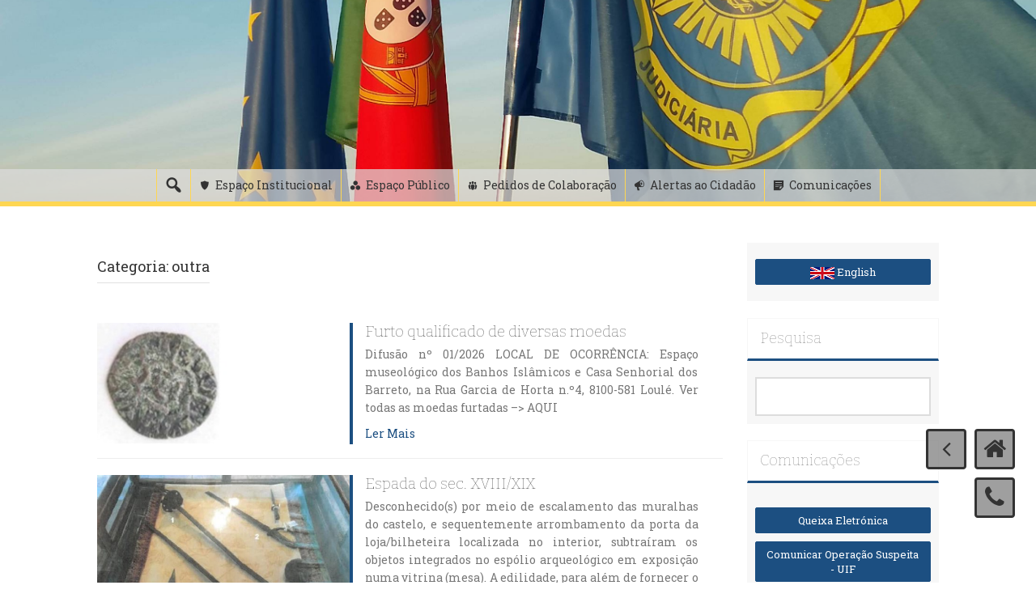

--- FILE ---
content_type: text/html; charset=UTF-8
request_url: https://www.policiajudiciaria.pt/category/obras-arte-furtadas/publicas/outra/
body_size: 158348
content:
<!DOCTYPE html>

<html lang="pt-PT">
<head>
<meta http-equiv="X-UA-Compatible" content="IE=10" />
<script src="//ajax.googleapis.com/ajax/libs/jquery/1.11.0/jquery.min.js"></script>
<meta charset="UTF-8">
<meta name="viewport" content="width=device-width, initial-scale=1">
<link rel="profile" href="http://gmpg.org/xfn/11">
<link rel="pingback" href="https://www.policiajudiciaria.pt/xmlrpc.php">

<title>outra &#8211; Polícia Judiciária</title>
<meta name='robots' content='max-image-preview:large' />
<link rel='dns-prefetch' href='//fonts.googleapis.com' />
<link rel="alternate" type="application/rss+xml" title="Polícia Judiciária &raquo; Feed" href="https://www.policiajudiciaria.pt/feed/" />
<link rel="alternate" type="application/rss+xml" title="Polícia Judiciária &raquo; Feed de comentários" href="https://www.policiajudiciaria.pt/comments/feed/" />
<link rel="alternate" type="application/rss+xml" title="Feed de categorias Polícia Judiciária &raquo; outra" href="https://www.policiajudiciaria.pt/category/obras-arte-furtadas/publicas/outra/feed/" />
<script type="text/javascript">
/* <![CDATA[ */
window._wpemojiSettings = {"baseUrl":"https:\/\/s.w.org\/images\/core\/emoji\/14.0.0\/72x72\/","ext":".png","svgUrl":"https:\/\/s.w.org\/images\/core\/emoji\/14.0.0\/svg\/","svgExt":".svg","source":{"concatemoji":"https:\/\/www.policiajudiciaria.pt\/wp-includes\/js\/wp-emoji-release.min.js?ver=904007ffb855a060169aa20c4bd1fe64"}};
/*! This file is auto-generated */
!function(i,n){var o,s,e;function c(e){try{var t={supportTests:e,timestamp:(new Date).valueOf()};sessionStorage.setItem(o,JSON.stringify(t))}catch(e){}}function p(e,t,n){e.clearRect(0,0,e.canvas.width,e.canvas.height),e.fillText(t,0,0);var t=new Uint32Array(e.getImageData(0,0,e.canvas.width,e.canvas.height).data),r=(e.clearRect(0,0,e.canvas.width,e.canvas.height),e.fillText(n,0,0),new Uint32Array(e.getImageData(0,0,e.canvas.width,e.canvas.height).data));return t.every(function(e,t){return e===r[t]})}function u(e,t,n){switch(t){case"flag":return n(e,"\ud83c\udff3\ufe0f\u200d\u26a7\ufe0f","\ud83c\udff3\ufe0f\u200b\u26a7\ufe0f")?!1:!n(e,"\ud83c\uddfa\ud83c\uddf3","\ud83c\uddfa\u200b\ud83c\uddf3")&&!n(e,"\ud83c\udff4\udb40\udc67\udb40\udc62\udb40\udc65\udb40\udc6e\udb40\udc67\udb40\udc7f","\ud83c\udff4\u200b\udb40\udc67\u200b\udb40\udc62\u200b\udb40\udc65\u200b\udb40\udc6e\u200b\udb40\udc67\u200b\udb40\udc7f");case"emoji":return!n(e,"\ud83e\udef1\ud83c\udffb\u200d\ud83e\udef2\ud83c\udfff","\ud83e\udef1\ud83c\udffb\u200b\ud83e\udef2\ud83c\udfff")}return!1}function f(e,t,n){var r="undefined"!=typeof WorkerGlobalScope&&self instanceof WorkerGlobalScope?new OffscreenCanvas(300,150):i.createElement("canvas"),a=r.getContext("2d",{willReadFrequently:!0}),o=(a.textBaseline="top",a.font="600 32px Arial",{});return e.forEach(function(e){o[e]=t(a,e,n)}),o}function t(e){var t=i.createElement("script");t.src=e,t.defer=!0,i.head.appendChild(t)}"undefined"!=typeof Promise&&(o="wpEmojiSettingsSupports",s=["flag","emoji"],n.supports={everything:!0,everythingExceptFlag:!0},e=new Promise(function(e){i.addEventListener("DOMContentLoaded",e,{once:!0})}),new Promise(function(t){var n=function(){try{var e=JSON.parse(sessionStorage.getItem(o));if("object"==typeof e&&"number"==typeof e.timestamp&&(new Date).valueOf()<e.timestamp+604800&&"object"==typeof e.supportTests)return e.supportTests}catch(e){}return null}();if(!n){if("undefined"!=typeof Worker&&"undefined"!=typeof OffscreenCanvas&&"undefined"!=typeof URL&&URL.createObjectURL&&"undefined"!=typeof Blob)try{var e="postMessage("+f.toString()+"("+[JSON.stringify(s),u.toString(),p.toString()].join(",")+"));",r=new Blob([e],{type:"text/javascript"}),a=new Worker(URL.createObjectURL(r),{name:"wpTestEmojiSupports"});return void(a.onmessage=function(e){c(n=e.data),a.terminate(),t(n)})}catch(e){}c(n=f(s,u,p))}t(n)}).then(function(e){for(var t in e)n.supports[t]=e[t],n.supports.everything=n.supports.everything&&n.supports[t],"flag"!==t&&(n.supports.everythingExceptFlag=n.supports.everythingExceptFlag&&n.supports[t]);n.supports.everythingExceptFlag=n.supports.everythingExceptFlag&&!n.supports.flag,n.DOMReady=!1,n.readyCallback=function(){n.DOMReady=!0}}).then(function(){return e}).then(function(){var e;n.supports.everything||(n.readyCallback(),(e=n.source||{}).concatemoji?t(e.concatemoji):e.wpemoji&&e.twemoji&&(t(e.twemoji),t(e.wpemoji)))}))}((window,document),window._wpemojiSettings);
/* ]]> */
</script>
<link rel='stylesheet' id='pt-cv-public-style-css' href='https://www.policiajudiciaria.pt/wp-content/plugins/content-views-query-and-display-post-page/public/assets/css/cv.css?ver=3.7.0' type='text/css' media='all' />
<style id='wp-emoji-styles-inline-css' type='text/css'>

	img.wp-smiley, img.emoji {
		display: inline !important;
		border: none !important;
		box-shadow: none !important;
		height: 1em !important;
		width: 1em !important;
		margin: 0 0.07em !important;
		vertical-align: -0.1em !important;
		background: none !important;
		padding: 0 !important;
	}
</style>
<link rel='stylesheet' id='wp-block-library-css' href='https://www.policiajudiciaria.pt/wp-includes/css/dist/block-library/style.min.css?ver=904007ffb855a060169aa20c4bd1fe64' type='text/css' media='all' />
<style id='classic-theme-styles-inline-css' type='text/css'>
/*! This file is auto-generated */
.wp-block-button__link{color:#fff;background-color:#32373c;border-radius:9999px;box-shadow:none;text-decoration:none;padding:calc(.667em + 2px) calc(1.333em + 2px);font-size:1.125em}.wp-block-file__button{background:#32373c;color:#fff;text-decoration:none}
</style>
<style id='global-styles-inline-css' type='text/css'>
body{--wp--preset--color--black: #000000;--wp--preset--color--cyan-bluish-gray: #abb8c3;--wp--preset--color--white: #ffffff;--wp--preset--color--pale-pink: #f78da7;--wp--preset--color--vivid-red: #cf2e2e;--wp--preset--color--luminous-vivid-orange: #ff6900;--wp--preset--color--luminous-vivid-amber: #fcb900;--wp--preset--color--light-green-cyan: #7bdcb5;--wp--preset--color--vivid-green-cyan: #00d084;--wp--preset--color--pale-cyan-blue: #8ed1fc;--wp--preset--color--vivid-cyan-blue: #0693e3;--wp--preset--color--vivid-purple: #9b51e0;--wp--preset--gradient--vivid-cyan-blue-to-vivid-purple: linear-gradient(135deg,rgba(6,147,227,1) 0%,rgb(155,81,224) 100%);--wp--preset--gradient--light-green-cyan-to-vivid-green-cyan: linear-gradient(135deg,rgb(122,220,180) 0%,rgb(0,208,130) 100%);--wp--preset--gradient--luminous-vivid-amber-to-luminous-vivid-orange: linear-gradient(135deg,rgba(252,185,0,1) 0%,rgba(255,105,0,1) 100%);--wp--preset--gradient--luminous-vivid-orange-to-vivid-red: linear-gradient(135deg,rgba(255,105,0,1) 0%,rgb(207,46,46) 100%);--wp--preset--gradient--very-light-gray-to-cyan-bluish-gray: linear-gradient(135deg,rgb(238,238,238) 0%,rgb(169,184,195) 100%);--wp--preset--gradient--cool-to-warm-spectrum: linear-gradient(135deg,rgb(74,234,220) 0%,rgb(151,120,209) 20%,rgb(207,42,186) 40%,rgb(238,44,130) 60%,rgb(251,105,98) 80%,rgb(254,248,76) 100%);--wp--preset--gradient--blush-light-purple: linear-gradient(135deg,rgb(255,206,236) 0%,rgb(152,150,240) 100%);--wp--preset--gradient--blush-bordeaux: linear-gradient(135deg,rgb(254,205,165) 0%,rgb(254,45,45) 50%,rgb(107,0,62) 100%);--wp--preset--gradient--luminous-dusk: linear-gradient(135deg,rgb(255,203,112) 0%,rgb(199,81,192) 50%,rgb(65,88,208) 100%);--wp--preset--gradient--pale-ocean: linear-gradient(135deg,rgb(255,245,203) 0%,rgb(182,227,212) 50%,rgb(51,167,181) 100%);--wp--preset--gradient--electric-grass: linear-gradient(135deg,rgb(202,248,128) 0%,rgb(113,206,126) 100%);--wp--preset--gradient--midnight: linear-gradient(135deg,rgb(2,3,129) 0%,rgb(40,116,252) 100%);--wp--preset--font-size--small: 13px;--wp--preset--font-size--medium: 20px;--wp--preset--font-size--large: 36px;--wp--preset--font-size--x-large: 42px;--wp--preset--spacing--20: 0.44rem;--wp--preset--spacing--30: 0.67rem;--wp--preset--spacing--40: 1rem;--wp--preset--spacing--50: 1.5rem;--wp--preset--spacing--60: 2.25rem;--wp--preset--spacing--70: 3.38rem;--wp--preset--spacing--80: 5.06rem;--wp--preset--shadow--natural: 6px 6px 9px rgba(0, 0, 0, 0.2);--wp--preset--shadow--deep: 12px 12px 50px rgba(0, 0, 0, 0.4);--wp--preset--shadow--sharp: 6px 6px 0px rgba(0, 0, 0, 0.2);--wp--preset--shadow--outlined: 6px 6px 0px -3px rgba(255, 255, 255, 1), 6px 6px rgba(0, 0, 0, 1);--wp--preset--shadow--crisp: 6px 6px 0px rgba(0, 0, 0, 1);}:where(.is-layout-flex){gap: 0.5em;}:where(.is-layout-grid){gap: 0.5em;}body .is-layout-flow > .alignleft{float: left;margin-inline-start: 0;margin-inline-end: 2em;}body .is-layout-flow > .alignright{float: right;margin-inline-start: 2em;margin-inline-end: 0;}body .is-layout-flow > .aligncenter{margin-left: auto !important;margin-right: auto !important;}body .is-layout-constrained > .alignleft{float: left;margin-inline-start: 0;margin-inline-end: 2em;}body .is-layout-constrained > .alignright{float: right;margin-inline-start: 2em;margin-inline-end: 0;}body .is-layout-constrained > .aligncenter{margin-left: auto !important;margin-right: auto !important;}body .is-layout-constrained > :where(:not(.alignleft):not(.alignright):not(.alignfull)){max-width: var(--wp--style--global--content-size);margin-left: auto !important;margin-right: auto !important;}body .is-layout-constrained > .alignwide{max-width: var(--wp--style--global--wide-size);}body .is-layout-flex{display: flex;}body .is-layout-flex{flex-wrap: wrap;align-items: center;}body .is-layout-flex > *{margin: 0;}body .is-layout-grid{display: grid;}body .is-layout-grid > *{margin: 0;}:where(.wp-block-columns.is-layout-flex){gap: 2em;}:where(.wp-block-columns.is-layout-grid){gap: 2em;}:where(.wp-block-post-template.is-layout-flex){gap: 1.25em;}:where(.wp-block-post-template.is-layout-grid){gap: 1.25em;}.has-black-color{color: var(--wp--preset--color--black) !important;}.has-cyan-bluish-gray-color{color: var(--wp--preset--color--cyan-bluish-gray) !important;}.has-white-color{color: var(--wp--preset--color--white) !important;}.has-pale-pink-color{color: var(--wp--preset--color--pale-pink) !important;}.has-vivid-red-color{color: var(--wp--preset--color--vivid-red) !important;}.has-luminous-vivid-orange-color{color: var(--wp--preset--color--luminous-vivid-orange) !important;}.has-luminous-vivid-amber-color{color: var(--wp--preset--color--luminous-vivid-amber) !important;}.has-light-green-cyan-color{color: var(--wp--preset--color--light-green-cyan) !important;}.has-vivid-green-cyan-color{color: var(--wp--preset--color--vivid-green-cyan) !important;}.has-pale-cyan-blue-color{color: var(--wp--preset--color--pale-cyan-blue) !important;}.has-vivid-cyan-blue-color{color: var(--wp--preset--color--vivid-cyan-blue) !important;}.has-vivid-purple-color{color: var(--wp--preset--color--vivid-purple) !important;}.has-black-background-color{background-color: var(--wp--preset--color--black) !important;}.has-cyan-bluish-gray-background-color{background-color: var(--wp--preset--color--cyan-bluish-gray) !important;}.has-white-background-color{background-color: var(--wp--preset--color--white) !important;}.has-pale-pink-background-color{background-color: var(--wp--preset--color--pale-pink) !important;}.has-vivid-red-background-color{background-color: var(--wp--preset--color--vivid-red) !important;}.has-luminous-vivid-orange-background-color{background-color: var(--wp--preset--color--luminous-vivid-orange) !important;}.has-luminous-vivid-amber-background-color{background-color: var(--wp--preset--color--luminous-vivid-amber) !important;}.has-light-green-cyan-background-color{background-color: var(--wp--preset--color--light-green-cyan) !important;}.has-vivid-green-cyan-background-color{background-color: var(--wp--preset--color--vivid-green-cyan) !important;}.has-pale-cyan-blue-background-color{background-color: var(--wp--preset--color--pale-cyan-blue) !important;}.has-vivid-cyan-blue-background-color{background-color: var(--wp--preset--color--vivid-cyan-blue) !important;}.has-vivid-purple-background-color{background-color: var(--wp--preset--color--vivid-purple) !important;}.has-black-border-color{border-color: var(--wp--preset--color--black) !important;}.has-cyan-bluish-gray-border-color{border-color: var(--wp--preset--color--cyan-bluish-gray) !important;}.has-white-border-color{border-color: var(--wp--preset--color--white) !important;}.has-pale-pink-border-color{border-color: var(--wp--preset--color--pale-pink) !important;}.has-vivid-red-border-color{border-color: var(--wp--preset--color--vivid-red) !important;}.has-luminous-vivid-orange-border-color{border-color: var(--wp--preset--color--luminous-vivid-orange) !important;}.has-luminous-vivid-amber-border-color{border-color: var(--wp--preset--color--luminous-vivid-amber) !important;}.has-light-green-cyan-border-color{border-color: var(--wp--preset--color--light-green-cyan) !important;}.has-vivid-green-cyan-border-color{border-color: var(--wp--preset--color--vivid-green-cyan) !important;}.has-pale-cyan-blue-border-color{border-color: var(--wp--preset--color--pale-cyan-blue) !important;}.has-vivid-cyan-blue-border-color{border-color: var(--wp--preset--color--vivid-cyan-blue) !important;}.has-vivid-purple-border-color{border-color: var(--wp--preset--color--vivid-purple) !important;}.has-vivid-cyan-blue-to-vivid-purple-gradient-background{background: var(--wp--preset--gradient--vivid-cyan-blue-to-vivid-purple) !important;}.has-light-green-cyan-to-vivid-green-cyan-gradient-background{background: var(--wp--preset--gradient--light-green-cyan-to-vivid-green-cyan) !important;}.has-luminous-vivid-amber-to-luminous-vivid-orange-gradient-background{background: var(--wp--preset--gradient--luminous-vivid-amber-to-luminous-vivid-orange) !important;}.has-luminous-vivid-orange-to-vivid-red-gradient-background{background: var(--wp--preset--gradient--luminous-vivid-orange-to-vivid-red) !important;}.has-very-light-gray-to-cyan-bluish-gray-gradient-background{background: var(--wp--preset--gradient--very-light-gray-to-cyan-bluish-gray) !important;}.has-cool-to-warm-spectrum-gradient-background{background: var(--wp--preset--gradient--cool-to-warm-spectrum) !important;}.has-blush-light-purple-gradient-background{background: var(--wp--preset--gradient--blush-light-purple) !important;}.has-blush-bordeaux-gradient-background{background: var(--wp--preset--gradient--blush-bordeaux) !important;}.has-luminous-dusk-gradient-background{background: var(--wp--preset--gradient--luminous-dusk) !important;}.has-pale-ocean-gradient-background{background: var(--wp--preset--gradient--pale-ocean) !important;}.has-electric-grass-gradient-background{background: var(--wp--preset--gradient--electric-grass) !important;}.has-midnight-gradient-background{background: var(--wp--preset--gradient--midnight) !important;}.has-small-font-size{font-size: var(--wp--preset--font-size--small) !important;}.has-medium-font-size{font-size: var(--wp--preset--font-size--medium) !important;}.has-large-font-size{font-size: var(--wp--preset--font-size--large) !important;}.has-x-large-font-size{font-size: var(--wp--preset--font-size--x-large) !important;}
.wp-block-navigation a:where(:not(.wp-element-button)){color: inherit;}
:where(.wp-block-post-template.is-layout-flex){gap: 1.25em;}:where(.wp-block-post-template.is-layout-grid){gap: 1.25em;}
:where(.wp-block-columns.is-layout-flex){gap: 2em;}:where(.wp-block-columns.is-layout-grid){gap: 2em;}
.wp-block-pullquote{font-size: 1.5em;line-height: 1.6;}
</style>
<link rel='stylesheet' id='dashicons-css' href='https://www.policiajudiciaria.pt/wp-includes/css/dashicons.min.css?ver=904007ffb855a060169aa20c4bd1fe64' type='text/css' media='all' />
<link rel='stylesheet' id='wp-fullcalendar-css' href='https://www.policiajudiciaria.pt/wp-content/plugins/wp-fullcalendar/includes/css/main.css?ver=1.5' type='text/css' media='all' />
<link rel='stylesheet' id='wp-fullcalendar-tippy-light-border-css' href='https://www.policiajudiciaria.pt/wp-content/plugins/wp-fullcalendar/includes/css/tippy/light-border.css?ver=1.5' type='text/css' media='all' />
<link rel='stylesheet' id='freak-style-css' href='https://www.policiajudiciaria.pt/wp-content/themes/freak/style.css?ver=904007ffb855a060169aa20c4bd1fe64' type='text/css' media='all' />
<link rel='stylesheet' id='freak-title-font-css' href='//fonts.googleapis.com/css?family=Bitter%3A100%2C300%2C400%2C700&#038;ver=904007ffb855a060169aa20c4bd1fe64' type='text/css' media='all' />
<link rel='stylesheet' id='freak-body-font-css' href='//fonts.googleapis.com/css?family=Roboto+Slab%3A100%2C300%2C400%2C700&#038;ver=904007ffb855a060169aa20c4bd1fe64' type='text/css' media='all' />
<link rel='stylesheet' id='font-awesome-css' href='https://www.policiajudiciaria.pt/wp-content/plugins/codelights-shortcodes-and-widgets/vendor/font-awesome/font-awesome.min.css?ver=4.5.0' type='text/css' media='all' />
<link rel='stylesheet' id='nivo-slider-css' href='https://www.policiajudiciaria.pt/wp-content/themes/freak/assets/css/nivo-slider.css?ver=904007ffb855a060169aa20c4bd1fe64' type='text/css' media='all' />
<link rel='stylesheet' id='nivo-skin-style-css' href='https://www.policiajudiciaria.pt/wp-content/themes/freak/assets/css/nivo-default/default.css?ver=904007ffb855a060169aa20c4bd1fe64' type='text/css' media='all' />
<link rel='stylesheet' id='bootstra-css' href='https://www.policiajudiciaria.pt/wp-content/themes/freak/assets/bootstrap/css/bootstrap.min.css?ver=904007ffb855a060169aa20c4bd1fe64' type='text/css' media='all' />
<link rel='stylesheet' id='freak-hover-style-css' href='https://www.policiajudiciaria.pt/wp-content/themes/freak/assets/css/hover.min.css?ver=904007ffb855a060169aa20c4bd1fe64' type='text/css' media='all' />
<link rel='stylesheet' id='slicknav-css' href='https://www.policiajudiciaria.pt/wp-content/themes/freak/assets/css/slicknav.css?ver=904007ffb855a060169aa20c4bd1fe64' type='text/css' media='all' />
<link rel='stylesheet' id='fleximage-css' href='https://www.policiajudiciaria.pt/wp-content/themes/freak/assets/css/jquery.flex-images.css?ver=904007ffb855a060169aa20c4bd1fe64' type='text/css' media='all' />
<link rel='stylesheet' id='freak-main-theme-style-css' href='https://www.policiajudiciaria.pt/wp-content/themes/freak/assets/css/main.css?ver=904007ffb855a060169aa20c4bd1fe64' type='text/css' media='all' />
<link rel='stylesheet' id='post_hit_counter-widget-css' href='https://www.policiajudiciaria.pt/wp-content/plugins/post-hit-counter/assets/css/widget.css?ver=1.3.2' type='text/css' media='all' />
<link rel='stylesheet' id='multicolumn-css' href='https://www.policiajudiciaria.pt/wp-content/plugins/column-posts/css/cp_multicolumn.css?ver=1.0' type='text/css' media='all' />
<script type="text/javascript" src="https://www.policiajudiciaria.pt/wp-includes/js/jquery/jquery.min.js?ver=3.7.1" id="jquery-core-js"></script>
<script type="text/javascript" src="https://www.policiajudiciaria.pt/wp-includes/js/jquery/jquery-migrate.min.js?ver=3.4.1" id="jquery-migrate-js"></script>
<script type="text/javascript" src="https://www.policiajudiciaria.pt/wp-content/plugins/stop-user-enumeration/frontend/js/frontend.js?ver=1.4.9" id="stop-user-enumeration-js"></script>
<script type="text/javascript" id="wp-statistics-tracker-js-extra">
/* <![CDATA[ */
var WP_Statistics_Tracker_Object = {"hitRequestUrl":"https:\/\/www.policiajudiciaria.pt\/wp-json\/wp-statistics\/v2\/hit?wp_statistics_hit_rest=yes&track_all=0&current_page_type=category&current_page_id=56&search_query&page_uri=L2NhdGVnb3J5L29icmFzLWFydGUtZnVydGFkYXMvcHVibGljYXMvb3V0cmEv","keepOnlineRequestUrl":"https:\/\/www.policiajudiciaria.pt\/wp-json\/wp-statistics\/v2\/online?wp_statistics_hit_rest=yes&track_all=0&current_page_type=category&current_page_id=56&search_query&page_uri=L2NhdGVnb3J5L29icmFzLWFydGUtZnVydGFkYXMvcHVibGljYXMvb3V0cmEv","option":{"dntEnabled":false,"cacheCompatibility":false}};
/* ]]> */
</script>
<script type="text/javascript" src="https://www.policiajudiciaria.pt/wp-content/plugins/wp-statistics/assets/js/tracker.js?ver=904007ffb855a060169aa20c4bd1fe64" id="wp-statistics-tracker-js"></script>
<script type="text/javascript" src="https://www.policiajudiciaria.pt/wp-includes/js/jquery/ui/core.min.js?ver=1.13.2" id="jquery-ui-core-js"></script>
<script type="text/javascript" src="https://www.policiajudiciaria.pt/wp-includes/js/jquery/ui/menu.min.js?ver=1.13.2" id="jquery-ui-menu-js"></script>
<script type="text/javascript" src="https://www.policiajudiciaria.pt/wp-includes/js/jquery/ui/selectmenu.min.js?ver=1.13.2" id="jquery-ui-selectmenu-js"></script>
<script type="text/javascript" src="https://www.policiajudiciaria.pt/wp-includes/js/jquery/ui/tooltip.min.js?ver=1.13.2" id="jquery-ui-tooltip-js"></script>
<script type="text/javascript" src="https://www.policiajudiciaria.pt/wp-includes/js/dist/vendor/moment.min.js?ver=2.29.4" id="moment-js"></script>
<script type="text/javascript" id="moment-js-after">
/* <![CDATA[ */
moment.updateLocale( 'pt_PT', {"months":["Janeiro","Fevereiro","Mar\u00e7o","Abril","Maio","Junho","Julho","Agosto","Setembro","Outubro","Novembro","Dezembro"],"monthsShort":["Jan","Fev","Mar","Abr","Mai","Jun","Jul","Ago","Set","Out","Nov","Dez"],"weekdays":["Domingo","Segunda-feira","Ter\u00e7a-feira","Quarta-feira","Quinta-feira","Sexta-feira","S\u00e1bado"],"weekdaysShort":["Dom","Seg","Ter","Qua","Qui","Sex","S\u00e1b"],"week":{"dow":1},"longDateFormat":{"LT":"H:i","LTS":null,"L":null,"LL":"d\/m\/Y","LLL":"j F, Y G:i","LLLL":null}} );
/* ]]> */
</script>
<script type="text/javascript" id="wp-fullcalendar-js-extra">
/* <![CDATA[ */
var WPFC = {"ajaxurl":"https:\/\/www.policiajudiciaria.pt\/wp-admin\/admin-ajax.php?action=WP_FullCalendar","firstDay":"1","wpfc_theme":"","wpfc_limit":"7","wpfc_limit_txt":"+","timeFormat":"","defaultView":"month","weekends":"true","header":{"left":"prev,next today","center":"title","right":"month,basicWeek,basicDay"},"wpfc_qtips":"1","tippy_theme":"light-border","tippy_placement":"bottom","tippy_loading":"Loading..."};
/* ]]> */
</script>
<script type="text/javascript" src="https://www.policiajudiciaria.pt/wp-content/plugins/wp-fullcalendar/includes/js/main.js?ver=1.5" id="wp-fullcalendar-js"></script>
<script type="text/javascript" src="https://www.policiajudiciaria.pt/wp-content/themes/freak/js/external.js?ver=904007ffb855a060169aa20c4bd1fe64" id="freak-externaljs-js"></script>
<script type="text/javascript" src="https://www.policiajudiciaria.pt/wp-content/plugins/easy-spoiler/js/easy-spoiler.js?ver=1.2" id="wpEasySpoilerJS-js"></script>
<link rel="https://api.w.org/" href="https://www.policiajudiciaria.pt/wp-json/" /><link rel="alternate" type="application/json" href="https://www.policiajudiciaria.pt/wp-json/wp/v2/categories/56" /><link rel="EditURI" type="application/rsd+xml" title="RSD" href="https://www.policiajudiciaria.pt/xmlrpc.php?rsd" />

<link type="text/css" rel="stylesheet" href="https://www.policiajudiciaria.pt/wp-content/plugins/easy-spoiler/easy-spoiler.css" />        <script type="text/javascript">
            (function () {
                window.lsow_fs = {can_use_premium_code: false};
            })();
        </script>
        <!-- Analytics by WP Statistics v14.5.2 - https://wp-statistics.com/ -->
<style id='custom-css-mods'>#masthead #site-logo img { transform-origin: left; }#masthead .layer { background: rgba(0,0,0,0.5); }#masthead h1.site-title a { color: #ffffff; }#masthead h2.site-description { color: #c4c4c4; }/* Tema */

.floatingbox-phone a {
    border: 3px solid #333333;
    border-radius: 4px;
    background: rgba(119, 119, 119, 0.7);
    height:50px;
    width:50px;
    font-size: 30px;
    position: fixed;
    bottom:80px;
    right: 26px;
    text-align: center;
    color: #333333;
    z-index: 1000;
}
.floatingbox-home a {
    border: 3px solid #333333;
    border-radius: 4px;
    background: rgba(119, 119, 119, 0.7);
    height:50px;
    width:50px;
    font-size: 30px;
    position: fixed;
    bottom:140px;
    right: 26px;
    text-align: center;
    color: #333333;
    z-index: 1000;
}

.floatingbox-back {
    border: 3px solid #333333;
    border-radius: 4px;
    background: rgba(119, 119, 119, 0.7);
    height:50px;
    width:50px;
    font-size: 30px;
    position: fixed;
    bottom:140px;
    right: 86px;
    text-align: center;
    color: #333333;
    z-index: 1000;
}

.scrollToTop{
    border: 3px solid #333333;
    border-radius: 4px;
    background: rgba(119, 119, 119, 0.7);
    height:50px;
    width:50px;
    font-size: 30px;
    position: fixed;
    bottom:20px;
    right: 26px;
    text-align: center;
    color: #333333;
   display:none;
    z-index: 1000;
}

.floatingbox-home a:hover {
    border: 3px solid  #333333;
    border-radius: 4px;
    background: #444;
    color: #fed652;  
}

.floatingbox-phone a:hover {
    border: 3px solid  #333333;
    border-radius: 4px;
    background: #444;
    color: #fed652;
}

.scrollToTop:hover{
	border: 3px solid  #333333;
    border-radius: 4px;
    background: #444;
    color: #fed652;
}

.floatingbox-back:hover{
	border: 3px solid  #333333;
    border-radius: 4px;
    background: #444;
    color: #fed652;
}

#masthead .top-search input[type=&quot;search&quot;] {
    background: rgba(0, 0, 0, 0.3);
    border: solid 4px rgba(0, 0, 0, 0.35);
    padding: 5px 15px;
    outline: none;
    color: white;
    font-weight: bold;
}

#top-bar {
    background: #c4c4c4, 0.7;
    position: absolute;
    bottom: -5px;
    left: 0;
    right: 0;
    border-bottom: solid 6px #fed652;
}

#masthead h2.site-description {
    color: #c4c4c4;
    font-weight: bold;
}

.mega-container.content .content {
    padding-top: 25px;
    border-top: solid 3px #1c4f81;
}

#mega-menu-item-106{
    border-left: thin solid #fed652 !important;
}

#mega-menu-item-25248{
    border-right: thin solid #fed652 !important;
}

.dashicons-search.mega-menu-link {
    font-size: 25px !important;
    padding-left: 8px !important;
    padding-right: 8px !important;
border-left: thin solid #fed652 !important;
}

.freak-single-entry-header .layer {
    padding: 30px 0px 70px 10px;
    width: 100%;
    height: 100%;
    background: #fff;
}
.freak-single-entry-header {
    color: #eee;
    position: relative;
    overflow: hidden;
    margin-top: -45px;
    margin-bottom: 40px;
    z-index: 99;
}

.freak-single-entry-header h1 {
    color: #777777;
    margin: 0;
    font-size: 30px;
    font-weight: normal;
    text-shadow: none;
}

.freak .featured-thumb .postedon .date {
    background: #1c4f81;
    padding: 8px;
    color: white;
    display: inline-block;
    clear: both;
}

.freak .featured-thumb {
    border: none;
    border-right: solid 4px #1c4f81;
    padding-right: 0;
}

.freak .featured-thumb .postedon .author {
     visibility: hidden;
}

.attachment-full.size-full.wp-post-image {
    width: 540px;
    height: auto;
}

.hvr-underline-from-center:hover a {
    color: #1c4f81;
}

#main {
    text-align: justify;
}

time {
    color: #333333;
    font-style: normal;
}

span {
    color: #333333;
}

#secondary .widget a {
    font-size: small;
    color: #1c4f81;
}

#secondary .widget a:hover {
    color: #333333;
}

#primary-mono .entry-footer {
    visibility:hidden;
}

#colophon {
    background: #c4c4c4;
    border-top: solid 3px #fed652;
    color: #333333;
    
}

a {
    text-decoration: none;
    color: #1c4f81;
}
a:hover {
    text-decoration: none;
    color :#777777;
}

#secondary h3.widget-title {
    border-bottom: solid 3px #1c4f81;
}
/*Tabs*/

.lsow-active {
	border-radius: 0px !important; 
}

.lsow-tabs .lsow-tab-nav .lsow-tab{
    border-radius: 0px !important;  	
    border-left: solid 1.5px #fed652 !important;   	 			
}

.lsow-tabs .lsow-tab-nav .lsow-tab a{
    height: 40px !important;
	  padding: 10px !important;
	  border-radius: 0px !important;  	  	 				
}
.lsow-tabs .lsow-tab-nav .lsow-tab:hover {
    color: #fed652 !important;
	
}
.lsow-tabs .lsow-tab-nav .lsow-tab:hover {
    background-color: #333333 !important;
	  color: #fed652 !important;
	  				
}
.lsow-tabs .lsow-tab-nav .lsow-tab span.lsow-tab-title {
    font-size: 14px;
    text-transform: none !important;
	  font-weight: 400;
	  padding: 10px !important;
}
.lsow-tabs .lsow-tab-nav .lsow-tab span.lsow-tab-title:hover {
    color: #fed652 !important;
}

/*WP Calendar*/

/* Para a cor do fundo do calendario editar linha 195 do C:\Apache24\htdocs\pjweb\wp-content\plugins\wp-fullcalendar\wp-fullcalendar.php*/

.fc-time {
color: white;
}

.fc-title {
color: white;
}

/*Content Views*/

.alert-warning { /*alerta quando não ha artigos*/   
    color: #1c4f81;
    background-color: transparent;
    border-color: transparent;   
}

#pt-cv-view-28f7f40nht .pt-cv-thumbnail {
    height: 226px;
    width:397px;
    max-width: 100% !important;
    margin-top: 0 !important;
    margin-bottom: 10px !important;
    min-width: inherit !important;
}

.pt-cv-readmore {
	background-color: #1c4f81 !important;
	border-color: #1c4f81 !important;
        border-radius: 2px !important;
         white-space: pre-line;
        overflow: hidden;
        text-overflow: ellipsis;
       
}
.pt-cv-readmore:hover {
	background-color: #c4c4c4 !important;
	border-color: #c4c4c4 !important;
	color: #333333 !important;
        border-radius: 2px !important;
}

.pt-cv-collapsible .panel-heading a {
    display: block;
    padding: 10px 15px;
    color: #1c4f81 !important;
}

.pt-cv-collapsible:hover .panel-heading:hover a {
    display: block;
    padding: 10px 15px;
    color: #777777!important;
}

.pt-cv-thumbnail.pull-left {
    margin-right: 15px !important;
    height: 113px;
    width: 135px;
}

#pt-cv-view-b942803a46 .entry-date{
    position: absolute;
    bottom: 10px;
    right: 16px;
}
#pt-cv-view-b942803a46 .pt-cv-title {
    max-width: 50%;
    height: 78px;
    white-space: pre-line;
    overflow: hidden;
    display: inline-block;
    text-overflow: ellipsis;
   text-align: left;
    -moz-text-align-last: right;
    text-align-last: left;
}

#pt-cv-view-b942803a46 .col-md-12 {
    height: 130px;
}

#pt-cv-view-b942803a46 .pt-cv-readmore {
    position: absolute;
    bottom: 16px;
}

.pt-cv-title {
    margin-top: 0 !important;
    text-align: left !important;
}

.pt-cv-content, .pt-cv-content * {
    font-weight: 400;
    text-align: left !important;
}
#masthead #site-logo img { transform: scale(2); -webkit-transform: scale(2); -moz-transform: scale(2); -ms-transform: scale(2); }</style>	<style>
	#masthead {
			background-image: url();
			background-size: cover;
			background-position-x: center;
			background-repeat: no-repeat;
		}
	</style>	
	<link rel="icon" href="https://www.policiajudiciaria.pt/wp-content/uploads/2016/11/cropped-logo-32x32.png" sizes="32x32" />
<link rel="icon" href="https://www.policiajudiciaria.pt/wp-content/uploads/2016/11/cropped-logo-192x192.png" sizes="192x192" />
<link rel="apple-touch-icon" href="https://www.policiajudiciaria.pt/wp-content/uploads/2016/11/cropped-logo-180x180.png" />
<meta name="msapplication-TileImage" content="https://www.policiajudiciaria.pt/wp-content/uploads/2016/11/cropped-logo-270x270.png" />
<style type="text/css">/** Wednesday 8th November 2023 17:58:35 UTC (core) **//** THIS FILE IS AUTOMATICALLY GENERATED - DO NOT MAKE MANUAL EDITS! **//** Custom CSS should be added to Mega Menu > Menu Themes > Custom Styling **/.mega-menu-last-modified-1699466315 { content: 'Wednesday 8th November 2023 17:58:35 UTC'; }#mega-menu-wrap-primary, #mega-menu-wrap-primary #mega-menu-primary, #mega-menu-wrap-primary #mega-menu-primary ul.mega-sub-menu, #mega-menu-wrap-primary #mega-menu-primary li.mega-menu-item, #mega-menu-wrap-primary #mega-menu-primary li.mega-menu-row, #mega-menu-wrap-primary #mega-menu-primary li.mega-menu-column, #mega-menu-wrap-primary #mega-menu-primary a.mega-menu-link, #mega-menu-wrap-primary #mega-menu-primary span.mega-menu-badge {transition: none;border-radius: 0;box-shadow: none;background: none;border: 0;bottom: auto;box-sizing: border-box;clip: auto;color: #666;display: block;float: none;font-family: inherit;font-size: 14px;height: auto;left: auto;line-height: 1.7;list-style-type: none;margin: 0;min-height: auto;max-height: none;min-width: auto;max-width: none;opacity: 1;outline: none;overflow: visible;padding: 0;position: relative;pointer-events: auto;right: auto;text-align: left;text-decoration: none;text-indent: 0;text-transform: none;transform: none;top: auto;vertical-align: baseline;visibility: inherit;width: auto;word-wrap: break-word;white-space: normal;}#mega-menu-wrap-primary:before, #mega-menu-wrap-primary #mega-menu-primary:before, #mega-menu-wrap-primary #mega-menu-primary ul.mega-sub-menu:before, #mega-menu-wrap-primary #mega-menu-primary li.mega-menu-item:before, #mega-menu-wrap-primary #mega-menu-primary li.mega-menu-row:before, #mega-menu-wrap-primary #mega-menu-primary li.mega-menu-column:before, #mega-menu-wrap-primary #mega-menu-primary a.mega-menu-link:before, #mega-menu-wrap-primary #mega-menu-primary span.mega-menu-badge:before, #mega-menu-wrap-primary:after, #mega-menu-wrap-primary #mega-menu-primary:after, #mega-menu-wrap-primary #mega-menu-primary ul.mega-sub-menu:after, #mega-menu-wrap-primary #mega-menu-primary li.mega-menu-item:after, #mega-menu-wrap-primary #mega-menu-primary li.mega-menu-row:after, #mega-menu-wrap-primary #mega-menu-primary li.mega-menu-column:after, #mega-menu-wrap-primary #mega-menu-primary a.mega-menu-link:after, #mega-menu-wrap-primary #mega-menu-primary span.mega-menu-badge:after {display: none;}#mega-menu-wrap-primary {border-radius: 0;}@media only screen and (min-width: 769px) {#mega-menu-wrap-primary {background: rgba(255, 255, 255, 0);background: linear-gradient(to bottom, rgba(233, 32, 32, 0), rgba(255, 255, 255, 0));filter: progid:DXImageTransform.Microsoft.gradient(startColorstr='#00E92020', endColorstr='#00FFFFFF');}}#mega-menu-wrap-primary.mega-keyboard-navigation .mega-menu-toggle:focus, #mega-menu-wrap-primary.mega-keyboard-navigation .mega-toggle-block:focus, #mega-menu-wrap-primary.mega-keyboard-navigation .mega-toggle-block a:focus, #mega-menu-wrap-primary.mega-keyboard-navigation .mega-toggle-block .mega-search input[type=text]:focus, #mega-menu-wrap-primary.mega-keyboard-navigation .mega-toggle-block button.mega-toggle-animated:focus, #mega-menu-wrap-primary.mega-keyboard-navigation #mega-menu-primary a:focus, #mega-menu-wrap-primary.mega-keyboard-navigation #mega-menu-primary span:focus, #mega-menu-wrap-primary.mega-keyboard-navigation #mega-menu-primary input:focus, #mega-menu-wrap-primary.mega-keyboard-navigation #mega-menu-primary li.mega-menu-item a.mega-menu-link:focus, #mega-menu-wrap-primary.mega-keyboard-navigation #mega-menu-primary form.mega-search-open:has(input[type=text]:focus) {outline-style: solid;outline-width: 3px;outline-color: #109cde;outline-offset: -3px;}#mega-menu-wrap-primary.mega-keyboard-navigation .mega-toggle-block button.mega-toggle-animated:focus {outline-offset: 2px;}#mega-menu-wrap-primary.mega-keyboard-navigation > li.mega-menu-item > a.mega-menu-link:focus {background: #333;color: #fed652;font-weight: normal;text-decoration: none;border-color: #dc1d1d;}@media only screen and (max-width: 768px) {#mega-menu-wrap-primary.mega-keyboard-navigation > li.mega-menu-item > a.mega-menu-link:focus {color: #fed652;background: #333;}}#mega-menu-wrap-primary #mega-menu-primary {text-align: center;padding: 0px 0px 0px 0px;}#mega-menu-wrap-primary #mega-menu-primary a.mega-menu-link {cursor: pointer;display: inline;}#mega-menu-wrap-primary #mega-menu-primary a.mega-menu-link .mega-description-group {vertical-align: middle;display: inline-block;transition: none;}#mega-menu-wrap-primary #mega-menu-primary a.mega-menu-link .mega-description-group .mega-menu-title, #mega-menu-wrap-primary #mega-menu-primary a.mega-menu-link .mega-description-group .mega-menu-description {transition: none;line-height: 1.5;display: block;}#mega-menu-wrap-primary #mega-menu-primary a.mega-menu-link .mega-description-group .mega-menu-description {font-style: italic;font-size: 0.8em;text-transform: none;font-weight: normal;}#mega-menu-wrap-primary #mega-menu-primary li.mega-menu-megamenu li.mega-menu-item.mega-icon-left.mega-has-description.mega-has-icon > a.mega-menu-link {display: flex;align-items: center;}#mega-menu-wrap-primary #mega-menu-primary li.mega-menu-megamenu li.mega-menu-item.mega-icon-left.mega-has-description.mega-has-icon > a.mega-menu-link:before {flex: 0 0 auto;align-self: flex-start;}#mega-menu-wrap-primary #mega-menu-primary li.mega-menu-tabbed.mega-menu-megamenu > ul.mega-sub-menu > li.mega-menu-item.mega-icon-left.mega-has-description.mega-has-icon > a.mega-menu-link {display: block;}#mega-menu-wrap-primary #mega-menu-primary li.mega-menu-item.mega-icon-top > a.mega-menu-link {display: table-cell;vertical-align: middle;line-height: initial;}#mega-menu-wrap-primary #mega-menu-primary li.mega-menu-item.mega-icon-top > a.mega-menu-link:before {display: block;margin: 0 0 6px 0;text-align: center;}#mega-menu-wrap-primary #mega-menu-primary li.mega-menu-item.mega-icon-top > a.mega-menu-link > span.mega-title-below {display: inline-block;transition: none;}@media only screen and (max-width: 768px) {#mega-menu-wrap-primary #mega-menu-primary > li.mega-menu-item.mega-icon-top > a.mega-menu-link {display: block;line-height: 40px;}#mega-menu-wrap-primary #mega-menu-primary > li.mega-menu-item.mega-icon-top > a.mega-menu-link:before {display: inline-block;margin: 0 6px 0 0;text-align: left;}}#mega-menu-wrap-primary #mega-menu-primary li.mega-menu-item.mega-icon-right > a.mega-menu-link:before {float: right;margin: 0 0 0 6px;}#mega-menu-wrap-primary #mega-menu-primary > li.mega-animating > ul.mega-sub-menu {pointer-events: none;}#mega-menu-wrap-primary #mega-menu-primary li.mega-disable-link > a.mega-menu-link, #mega-menu-wrap-primary #mega-menu-primary li.mega-menu-megamenu li.mega-disable-link > a.mega-menu-link {cursor: inherit;}#mega-menu-wrap-primary #mega-menu-primary li.mega-menu-item-has-children.mega-disable-link > a.mega-menu-link, #mega-menu-wrap-primary #mega-menu-primary li.mega-menu-megamenu > li.mega-menu-item-has-children.mega-disable-link > a.mega-menu-link {cursor: pointer;}#mega-menu-wrap-primary #mega-menu-primary p {margin-bottom: 10px;}#mega-menu-wrap-primary #mega-menu-primary input, #mega-menu-wrap-primary #mega-menu-primary img {max-width: 100%;}#mega-menu-wrap-primary #mega-menu-primary li.mega-menu-item > ul.mega-sub-menu {display: block;visibility: hidden;opacity: 1;pointer-events: auto;}@media only screen and (max-width: 768px) {#mega-menu-wrap-primary #mega-menu-primary li.mega-menu-item > ul.mega-sub-menu {display: none;visibility: visible;opacity: 1;}#mega-menu-wrap-primary #mega-menu-primary li.mega-menu-item.mega-toggle-on > ul.mega-sub-menu, #mega-menu-wrap-primary #mega-menu-primary li.mega-menu-megamenu.mega-menu-item.mega-toggle-on ul.mega-sub-menu {display: block;}#mega-menu-wrap-primary #mega-menu-primary li.mega-menu-megamenu.mega-menu-item.mega-toggle-on li.mega-hide-sub-menu-on-mobile > ul.mega-sub-menu, #mega-menu-wrap-primary #mega-menu-primary li.mega-hide-sub-menu-on-mobile > ul.mega-sub-menu {display: none;}}@media only screen and (min-width: 769px) {#mega-menu-wrap-primary #mega-menu-primary[data-effect="fade"] li.mega-menu-item > ul.mega-sub-menu {opacity: 0;transition: opacity 200ms ease-in, visibility 200ms ease-in;}#mega-menu-wrap-primary #mega-menu-primary[data-effect="fade"].mega-no-js li.mega-menu-item:hover > ul.mega-sub-menu, #mega-menu-wrap-primary #mega-menu-primary[data-effect="fade"].mega-no-js li.mega-menu-item:focus > ul.mega-sub-menu, #mega-menu-wrap-primary #mega-menu-primary[data-effect="fade"] li.mega-menu-item.mega-toggle-on > ul.mega-sub-menu, #mega-menu-wrap-primary #mega-menu-primary[data-effect="fade"] li.mega-menu-item.mega-menu-megamenu.mega-toggle-on ul.mega-sub-menu {opacity: 1;}#mega-menu-wrap-primary #mega-menu-primary[data-effect="fade_up"] li.mega-menu-item.mega-menu-megamenu > ul.mega-sub-menu, #mega-menu-wrap-primary #mega-menu-primary[data-effect="fade_up"] li.mega-menu-item.mega-menu-flyout ul.mega-sub-menu {opacity: 0;transform: translate(0, 10px);transition: opacity 200ms ease-in, transform 200ms ease-in, visibility 200ms ease-in;}#mega-menu-wrap-primary #mega-menu-primary[data-effect="fade_up"].mega-no-js li.mega-menu-item:hover > ul.mega-sub-menu, #mega-menu-wrap-primary #mega-menu-primary[data-effect="fade_up"].mega-no-js li.mega-menu-item:focus > ul.mega-sub-menu, #mega-menu-wrap-primary #mega-menu-primary[data-effect="fade_up"] li.mega-menu-item.mega-toggle-on > ul.mega-sub-menu, #mega-menu-wrap-primary #mega-menu-primary[data-effect="fade_up"] li.mega-menu-item.mega-menu-megamenu.mega-toggle-on ul.mega-sub-menu {opacity: 1;transform: translate(0, 0);}#mega-menu-wrap-primary #mega-menu-primary[data-effect="slide_up"] li.mega-menu-item.mega-menu-megamenu > ul.mega-sub-menu, #mega-menu-wrap-primary #mega-menu-primary[data-effect="slide_up"] li.mega-menu-item.mega-menu-flyout ul.mega-sub-menu {transform: translate(0, 10px);transition: transform 200ms ease-in, visibility 200ms ease-in;}#mega-menu-wrap-primary #mega-menu-primary[data-effect="slide_up"].mega-no-js li.mega-menu-item:hover > ul.mega-sub-menu, #mega-menu-wrap-primary #mega-menu-primary[data-effect="slide_up"].mega-no-js li.mega-menu-item:focus > ul.mega-sub-menu, #mega-menu-wrap-primary #mega-menu-primary[data-effect="slide_up"] li.mega-menu-item.mega-toggle-on > ul.mega-sub-menu, #mega-menu-wrap-primary #mega-menu-primary[data-effect="slide_up"] li.mega-menu-item.mega-menu-megamenu.mega-toggle-on ul.mega-sub-menu {transform: translate(0, 0);}}#mega-menu-wrap-primary #mega-menu-primary li.mega-menu-item.mega-menu-megamenu ul.mega-sub-menu li.mega-collapse-children > ul.mega-sub-menu {display: none;}#mega-menu-wrap-primary #mega-menu-primary li.mega-menu-item.mega-menu-megamenu ul.mega-sub-menu li.mega-collapse-children.mega-toggle-on > ul.mega-sub-menu {display: block;}#mega-menu-wrap-primary #mega-menu-primary.mega-no-js li.mega-menu-item:hover > ul.mega-sub-menu, #mega-menu-wrap-primary #mega-menu-primary.mega-no-js li.mega-menu-item:focus > ul.mega-sub-menu, #mega-menu-wrap-primary #mega-menu-primary li.mega-menu-item.mega-toggle-on > ul.mega-sub-menu {visibility: visible;}#mega-menu-wrap-primary #mega-menu-primary li.mega-menu-item.mega-menu-megamenu ul.mega-sub-menu ul.mega-sub-menu {visibility: inherit;opacity: 1;display: block;}#mega-menu-wrap-primary #mega-menu-primary li.mega-menu-item.mega-menu-megamenu ul.mega-sub-menu li.mega-1-columns > ul.mega-sub-menu > li.mega-menu-item {float: left;width: 100%;}#mega-menu-wrap-primary #mega-menu-primary li.mega-menu-item.mega-menu-megamenu ul.mega-sub-menu li.mega-2-columns > ul.mega-sub-menu > li.mega-menu-item {float: left;width: 50%;}#mega-menu-wrap-primary #mega-menu-primary li.mega-menu-item.mega-menu-megamenu ul.mega-sub-menu li.mega-3-columns > ul.mega-sub-menu > li.mega-menu-item {float: left;width: 33.33333%;}#mega-menu-wrap-primary #mega-menu-primary li.mega-menu-item.mega-menu-megamenu ul.mega-sub-menu li.mega-4-columns > ul.mega-sub-menu > li.mega-menu-item {float: left;width: 25%;}#mega-menu-wrap-primary #mega-menu-primary li.mega-menu-item.mega-menu-megamenu ul.mega-sub-menu li.mega-5-columns > ul.mega-sub-menu > li.mega-menu-item {float: left;width: 20%;}#mega-menu-wrap-primary #mega-menu-primary li.mega-menu-item.mega-menu-megamenu ul.mega-sub-menu li.mega-6-columns > ul.mega-sub-menu > li.mega-menu-item {float: left;width: 16.66667%;}#mega-menu-wrap-primary #mega-menu-primary li.mega-menu-item a[class^='dashicons']:before {font-family: dashicons;}#mega-menu-wrap-primary #mega-menu-primary li.mega-menu-item a.mega-menu-link:before {display: inline-block;font: inherit;font-family: dashicons;position: static;margin: 0 6px 0 0px;vertical-align: top;-webkit-font-smoothing: antialiased;-moz-osx-font-smoothing: grayscale;color: inherit;background: transparent;height: auto;width: auto;top: auto;}#mega-menu-wrap-primary #mega-menu-primary li.mega-menu-item.mega-hide-text a.mega-menu-link:before {margin: 0;}#mega-menu-wrap-primary #mega-menu-primary li.mega-menu-item.mega-hide-text li.mega-menu-item a.mega-menu-link:before {margin: 0 6px 0 0;}#mega-menu-wrap-primary #mega-menu-primary li.mega-align-bottom-left.mega-toggle-on > a.mega-menu-link {border-radius: 0;}#mega-menu-wrap-primary #mega-menu-primary li.mega-align-bottom-right > ul.mega-sub-menu {right: 0;}#mega-menu-wrap-primary #mega-menu-primary li.mega-align-bottom-right.mega-toggle-on > a.mega-menu-link {border-radius: 0;}@media only screen and (min-width: 769px) {#mega-menu-wrap-primary #mega-menu-primary > li.mega-menu-megamenu.mega-menu-item {position: static;}}#mega-menu-wrap-primary #mega-menu-primary > li.mega-menu-item {margin: 0 0px 0 0;display: inline-block;height: auto;vertical-align: middle;}@media only screen and (min-width: 769px) {#mega-menu-wrap-primary #mega-menu-primary > li.mega-menu-item {border-left: 1px solid #fed652;/* Hide divider on first menu item */box-shadow: inset 1px 0 0 0 rgba(255, 255, 255, 0);}#mega-menu-wrap-primary #mega-menu-primary > li.mega-menu-item:first-of-type {border-left: 0;box-shadow: none;}}#mega-menu-wrap-primary #mega-menu-primary > li.mega-menu-item.mega-item-align-right {float: right;}@media only screen and (min-width: 769px) {#mega-menu-wrap-primary #mega-menu-primary > li.mega-menu-item.mega-item-align-right {margin: 0 0 0 0px;}}@media only screen and (min-width: 769px) {#mega-menu-wrap-primary #mega-menu-primary > li.mega-menu-item.mega-item-align-float-left {float: left;}}@media only screen and (min-width: 769px) {#mega-menu-wrap-primary #mega-menu-primary > li.mega-menu-item > a.mega-menu-link:hover, #mega-menu-wrap-primary #mega-menu-primary > li.mega-menu-item > a.mega-menu-link:focus {background: #333;color: #fed652;font-weight: normal;text-decoration: none;border-color: #dc1d1d;}}#mega-menu-wrap-primary #mega-menu-primary > li.mega-menu-item.mega-toggle-on > a.mega-menu-link {background: #333;color: #fed652;font-weight: normal;text-decoration: none;border-color: #dc1d1d;}@media only screen and (max-width: 768px) {#mega-menu-wrap-primary #mega-menu-primary > li.mega-menu-item.mega-toggle-on > a.mega-menu-link {color: #fed652;background: #333;}}#mega-menu-wrap-primary #mega-menu-primary > li.mega-menu-item > a.mega-menu-link {line-height: 40px;height: 40px;padding: 0px 10px 0px 10px;vertical-align: baseline;width: auto;display: block;color: #333;text-transform: none;text-decoration: none;text-align: left;background: rgba(0, 0, 0, 0);border: 0;border-radius: 0;font-family: inherit;font-size: 14px;font-weight: normal;outline: none;}@media only screen and (min-width: 769px) {#mega-menu-wrap-primary #mega-menu-primary > li.mega-menu-item.mega-multi-line > a.mega-menu-link {line-height: inherit;display: table-cell;vertical-align: middle;}}@media only screen and (max-width: 768px) {#mega-menu-wrap-primary #mega-menu-primary > li.mega-menu-item.mega-multi-line > a.mega-menu-link br {display: none;}}@media only screen and (max-width: 768px) {#mega-menu-wrap-primary #mega-menu-primary > li.mega-menu-item {display: list-item;margin: 0;clear: both;border: 0;}#mega-menu-wrap-primary #mega-menu-primary > li.mega-menu-item.mega-item-align-right {float: none;}#mega-menu-wrap-primary #mega-menu-primary > li.mega-menu-item > a.mega-menu-link {border-radius: 0;border: 0;margin: 0;line-height: 40px;height: 40px;padding: 0 10px;background: transparent;text-align: left;color: #333;font-size: 14px;}}#mega-menu-wrap-primary #mega-menu-primary li.mega-menu-megamenu > ul.mega-sub-menu > li.mega-menu-row {width: 100%;float: left;}#mega-menu-wrap-primary #mega-menu-primary li.mega-menu-megamenu > ul.mega-sub-menu > li.mega-menu-row .mega-menu-column {float: left;min-height: 1px;}@media only screen and (min-width: 769px) {#mega-menu-wrap-primary #mega-menu-primary li.mega-menu-megamenu > ul.mega-sub-menu > li.mega-menu-row > ul.mega-sub-menu > li.mega-menu-columns-1-of-1 {width: 100%;}#mega-menu-wrap-primary #mega-menu-primary li.mega-menu-megamenu > ul.mega-sub-menu > li.mega-menu-row > ul.mega-sub-menu > li.mega-menu-columns-1-of-2 {width: 50%;}#mega-menu-wrap-primary #mega-menu-primary li.mega-menu-megamenu > ul.mega-sub-menu > li.mega-menu-row > ul.mega-sub-menu > li.mega-menu-columns-2-of-2 {width: 100%;}#mega-menu-wrap-primary #mega-menu-primary li.mega-menu-megamenu > ul.mega-sub-menu > li.mega-menu-row > ul.mega-sub-menu > li.mega-menu-columns-1-of-3 {width: 33.33333%;}#mega-menu-wrap-primary #mega-menu-primary li.mega-menu-megamenu > ul.mega-sub-menu > li.mega-menu-row > ul.mega-sub-menu > li.mega-menu-columns-2-of-3 {width: 66.66667%;}#mega-menu-wrap-primary #mega-menu-primary li.mega-menu-megamenu > ul.mega-sub-menu > li.mega-menu-row > ul.mega-sub-menu > li.mega-menu-columns-3-of-3 {width: 100%;}#mega-menu-wrap-primary #mega-menu-primary li.mega-menu-megamenu > ul.mega-sub-menu > li.mega-menu-row > ul.mega-sub-menu > li.mega-menu-columns-1-of-4 {width: 25%;}#mega-menu-wrap-primary #mega-menu-primary li.mega-menu-megamenu > ul.mega-sub-menu > li.mega-menu-row > ul.mega-sub-menu > li.mega-menu-columns-2-of-4 {width: 50%;}#mega-menu-wrap-primary #mega-menu-primary li.mega-menu-megamenu > ul.mega-sub-menu > li.mega-menu-row > ul.mega-sub-menu > li.mega-menu-columns-3-of-4 {width: 75%;}#mega-menu-wrap-primary #mega-menu-primary li.mega-menu-megamenu > ul.mega-sub-menu > li.mega-menu-row > ul.mega-sub-menu > li.mega-menu-columns-4-of-4 {width: 100%;}#mega-menu-wrap-primary #mega-menu-primary li.mega-menu-megamenu > ul.mega-sub-menu > li.mega-menu-row > ul.mega-sub-menu > li.mega-menu-columns-1-of-5 {width: 20%;}#mega-menu-wrap-primary #mega-menu-primary li.mega-menu-megamenu > ul.mega-sub-menu > li.mega-menu-row > ul.mega-sub-menu > li.mega-menu-columns-2-of-5 {width: 40%;}#mega-menu-wrap-primary #mega-menu-primary li.mega-menu-megamenu > ul.mega-sub-menu > li.mega-menu-row > ul.mega-sub-menu > li.mega-menu-columns-3-of-5 {width: 60%;}#mega-menu-wrap-primary #mega-menu-primary li.mega-menu-megamenu > ul.mega-sub-menu > li.mega-menu-row > ul.mega-sub-menu > li.mega-menu-columns-4-of-5 {width: 80%;}#mega-menu-wrap-primary #mega-menu-primary li.mega-menu-megamenu > ul.mega-sub-menu > li.mega-menu-row > ul.mega-sub-menu > li.mega-menu-columns-5-of-5 {width: 100%;}#mega-menu-wrap-primary #mega-menu-primary li.mega-menu-megamenu > ul.mega-sub-menu > li.mega-menu-row > ul.mega-sub-menu > li.mega-menu-columns-1-of-6 {width: 16.66667%;}#mega-menu-wrap-primary #mega-menu-primary li.mega-menu-megamenu > ul.mega-sub-menu > li.mega-menu-row > ul.mega-sub-menu > li.mega-menu-columns-2-of-6 {width: 33.33333%;}#mega-menu-wrap-primary #mega-menu-primary li.mega-menu-megamenu > ul.mega-sub-menu > li.mega-menu-row > ul.mega-sub-menu > li.mega-menu-columns-3-of-6 {width: 50%;}#mega-menu-wrap-primary #mega-menu-primary li.mega-menu-megamenu > ul.mega-sub-menu > li.mega-menu-row > ul.mega-sub-menu > li.mega-menu-columns-4-of-6 {width: 66.66667%;}#mega-menu-wrap-primary #mega-menu-primary li.mega-menu-megamenu > ul.mega-sub-menu > li.mega-menu-row > ul.mega-sub-menu > li.mega-menu-columns-5-of-6 {width: 83.33333%;}#mega-menu-wrap-primary #mega-menu-primary li.mega-menu-megamenu > ul.mega-sub-menu > li.mega-menu-row > ul.mega-sub-menu > li.mega-menu-columns-6-of-6 {width: 100%;}#mega-menu-wrap-primary #mega-menu-primary li.mega-menu-megamenu > ul.mega-sub-menu > li.mega-menu-row > ul.mega-sub-menu > li.mega-menu-columns-1-of-7 {width: 14.28571%;}#mega-menu-wrap-primary #mega-menu-primary li.mega-menu-megamenu > ul.mega-sub-menu > li.mega-menu-row > ul.mega-sub-menu > li.mega-menu-columns-2-of-7 {width: 28.57143%;}#mega-menu-wrap-primary #mega-menu-primary li.mega-menu-megamenu > ul.mega-sub-menu > li.mega-menu-row > ul.mega-sub-menu > li.mega-menu-columns-3-of-7 {width: 42.85714%;}#mega-menu-wrap-primary #mega-menu-primary li.mega-menu-megamenu > ul.mega-sub-menu > li.mega-menu-row > ul.mega-sub-menu > li.mega-menu-columns-4-of-7 {width: 57.14286%;}#mega-menu-wrap-primary #mega-menu-primary li.mega-menu-megamenu > ul.mega-sub-menu > li.mega-menu-row > ul.mega-sub-menu > li.mega-menu-columns-5-of-7 {width: 71.42857%;}#mega-menu-wrap-primary #mega-menu-primary li.mega-menu-megamenu > ul.mega-sub-menu > li.mega-menu-row > ul.mega-sub-menu > li.mega-menu-columns-6-of-7 {width: 85.71429%;}#mega-menu-wrap-primary #mega-menu-primary li.mega-menu-megamenu > ul.mega-sub-menu > li.mega-menu-row > ul.mega-sub-menu > li.mega-menu-columns-7-of-7 {width: 100%;}#mega-menu-wrap-primary #mega-menu-primary li.mega-menu-megamenu > ul.mega-sub-menu > li.mega-menu-row > ul.mega-sub-menu > li.mega-menu-columns-1-of-8 {width: 12.5%;}#mega-menu-wrap-primary #mega-menu-primary li.mega-menu-megamenu > ul.mega-sub-menu > li.mega-menu-row > ul.mega-sub-menu > li.mega-menu-columns-2-of-8 {width: 25%;}#mega-menu-wrap-primary #mega-menu-primary li.mega-menu-megamenu > ul.mega-sub-menu > li.mega-menu-row > ul.mega-sub-menu > li.mega-menu-columns-3-of-8 {width: 37.5%;}#mega-menu-wrap-primary #mega-menu-primary li.mega-menu-megamenu > ul.mega-sub-menu > li.mega-menu-row > ul.mega-sub-menu > li.mega-menu-columns-4-of-8 {width: 50%;}#mega-menu-wrap-primary #mega-menu-primary li.mega-menu-megamenu > ul.mega-sub-menu > li.mega-menu-row > ul.mega-sub-menu > li.mega-menu-columns-5-of-8 {width: 62.5%;}#mega-menu-wrap-primary #mega-menu-primary li.mega-menu-megamenu > ul.mega-sub-menu > li.mega-menu-row > ul.mega-sub-menu > li.mega-menu-columns-6-of-8 {width: 75%;}#mega-menu-wrap-primary #mega-menu-primary li.mega-menu-megamenu > ul.mega-sub-menu > li.mega-menu-row > ul.mega-sub-menu > li.mega-menu-columns-7-of-8 {width: 87.5%;}#mega-menu-wrap-primary #mega-menu-primary li.mega-menu-megamenu > ul.mega-sub-menu > li.mega-menu-row > ul.mega-sub-menu > li.mega-menu-columns-8-of-8 {width: 100%;}#mega-menu-wrap-primary #mega-menu-primary li.mega-menu-megamenu > ul.mega-sub-menu > li.mega-menu-row > ul.mega-sub-menu > li.mega-menu-columns-1-of-9 {width: 11.11111%;}#mega-menu-wrap-primary #mega-menu-primary li.mega-menu-megamenu > ul.mega-sub-menu > li.mega-menu-row > ul.mega-sub-menu > li.mega-menu-columns-2-of-9 {width: 22.22222%;}#mega-menu-wrap-primary #mega-menu-primary li.mega-menu-megamenu > ul.mega-sub-menu > li.mega-menu-row > ul.mega-sub-menu > li.mega-menu-columns-3-of-9 {width: 33.33333%;}#mega-menu-wrap-primary #mega-menu-primary li.mega-menu-megamenu > ul.mega-sub-menu > li.mega-menu-row > ul.mega-sub-menu > li.mega-menu-columns-4-of-9 {width: 44.44444%;}#mega-menu-wrap-primary #mega-menu-primary li.mega-menu-megamenu > ul.mega-sub-menu > li.mega-menu-row > ul.mega-sub-menu > li.mega-menu-columns-5-of-9 {width: 55.55556%;}#mega-menu-wrap-primary #mega-menu-primary li.mega-menu-megamenu > ul.mega-sub-menu > li.mega-menu-row > ul.mega-sub-menu > li.mega-menu-columns-6-of-9 {width: 66.66667%;}#mega-menu-wrap-primary #mega-menu-primary li.mega-menu-megamenu > ul.mega-sub-menu > li.mega-menu-row > ul.mega-sub-menu > li.mega-menu-columns-7-of-9 {width: 77.77778%;}#mega-menu-wrap-primary #mega-menu-primary li.mega-menu-megamenu > ul.mega-sub-menu > li.mega-menu-row > ul.mega-sub-menu > li.mega-menu-columns-8-of-9 {width: 88.88889%;}#mega-menu-wrap-primary #mega-menu-primary li.mega-menu-megamenu > ul.mega-sub-menu > li.mega-menu-row > ul.mega-sub-menu > li.mega-menu-columns-9-of-9 {width: 100%;}#mega-menu-wrap-primary #mega-menu-primary li.mega-menu-megamenu > ul.mega-sub-menu > li.mega-menu-row > ul.mega-sub-menu > li.mega-menu-columns-1-of-10 {width: 10%;}#mega-menu-wrap-primary #mega-menu-primary li.mega-menu-megamenu > ul.mega-sub-menu > li.mega-menu-row > ul.mega-sub-menu > li.mega-menu-columns-2-of-10 {width: 20%;}#mega-menu-wrap-primary #mega-menu-primary li.mega-menu-megamenu > ul.mega-sub-menu > li.mega-menu-row > ul.mega-sub-menu > li.mega-menu-columns-3-of-10 {width: 30%;}#mega-menu-wrap-primary #mega-menu-primary li.mega-menu-megamenu > ul.mega-sub-menu > li.mega-menu-row > ul.mega-sub-menu > li.mega-menu-columns-4-of-10 {width: 40%;}#mega-menu-wrap-primary #mega-menu-primary li.mega-menu-megamenu > ul.mega-sub-menu > li.mega-menu-row > ul.mega-sub-menu > li.mega-menu-columns-5-of-10 {width: 50%;}#mega-menu-wrap-primary #mega-menu-primary li.mega-menu-megamenu > ul.mega-sub-menu > li.mega-menu-row > ul.mega-sub-menu > li.mega-menu-columns-6-of-10 {width: 60%;}#mega-menu-wrap-primary #mega-menu-primary li.mega-menu-megamenu > ul.mega-sub-menu > li.mega-menu-row > ul.mega-sub-menu > li.mega-menu-columns-7-of-10 {width: 70%;}#mega-menu-wrap-primary #mega-menu-primary li.mega-menu-megamenu > ul.mega-sub-menu > li.mega-menu-row > ul.mega-sub-menu > li.mega-menu-columns-8-of-10 {width: 80%;}#mega-menu-wrap-primary #mega-menu-primary li.mega-menu-megamenu > ul.mega-sub-menu > li.mega-menu-row > ul.mega-sub-menu > li.mega-menu-columns-9-of-10 {width: 90%;}#mega-menu-wrap-primary #mega-menu-primary li.mega-menu-megamenu > ul.mega-sub-menu > li.mega-menu-row > ul.mega-sub-menu > li.mega-menu-columns-10-of-10 {width: 100%;}#mega-menu-wrap-primary #mega-menu-primary li.mega-menu-megamenu > ul.mega-sub-menu > li.mega-menu-row > ul.mega-sub-menu > li.mega-menu-columns-1-of-11 {width: 9.09091%;}#mega-menu-wrap-primary #mega-menu-primary li.mega-menu-megamenu > ul.mega-sub-menu > li.mega-menu-row > ul.mega-sub-menu > li.mega-menu-columns-2-of-11 {width: 18.18182%;}#mega-menu-wrap-primary #mega-menu-primary li.mega-menu-megamenu > ul.mega-sub-menu > li.mega-menu-row > ul.mega-sub-menu > li.mega-menu-columns-3-of-11 {width: 27.27273%;}#mega-menu-wrap-primary #mega-menu-primary li.mega-menu-megamenu > ul.mega-sub-menu > li.mega-menu-row > ul.mega-sub-menu > li.mega-menu-columns-4-of-11 {width: 36.36364%;}#mega-menu-wrap-primary #mega-menu-primary li.mega-menu-megamenu > ul.mega-sub-menu > li.mega-menu-row > ul.mega-sub-menu > li.mega-menu-columns-5-of-11 {width: 45.45455%;}#mega-menu-wrap-primary #mega-menu-primary li.mega-menu-megamenu > ul.mega-sub-menu > li.mega-menu-row > ul.mega-sub-menu > li.mega-menu-columns-6-of-11 {width: 54.54545%;}#mega-menu-wrap-primary #mega-menu-primary li.mega-menu-megamenu > ul.mega-sub-menu > li.mega-menu-row > ul.mega-sub-menu > li.mega-menu-columns-7-of-11 {width: 63.63636%;}#mega-menu-wrap-primary #mega-menu-primary li.mega-menu-megamenu > ul.mega-sub-menu > li.mega-menu-row > ul.mega-sub-menu > li.mega-menu-columns-8-of-11 {width: 72.72727%;}#mega-menu-wrap-primary #mega-menu-primary li.mega-menu-megamenu > ul.mega-sub-menu > li.mega-menu-row > ul.mega-sub-menu > li.mega-menu-columns-9-of-11 {width: 81.81818%;}#mega-menu-wrap-primary #mega-menu-primary li.mega-menu-megamenu > ul.mega-sub-menu > li.mega-menu-row > ul.mega-sub-menu > li.mega-menu-columns-10-of-11 {width: 90.90909%;}#mega-menu-wrap-primary #mega-menu-primary li.mega-menu-megamenu > ul.mega-sub-menu > li.mega-menu-row > ul.mega-sub-menu > li.mega-menu-columns-11-of-11 {width: 100%;}#mega-menu-wrap-primary #mega-menu-primary li.mega-menu-megamenu > ul.mega-sub-menu > li.mega-menu-row > ul.mega-sub-menu > li.mega-menu-columns-1-of-12 {width: 8.33333%;}#mega-menu-wrap-primary #mega-menu-primary li.mega-menu-megamenu > ul.mega-sub-menu > li.mega-menu-row > ul.mega-sub-menu > li.mega-menu-columns-2-of-12 {width: 16.66667%;}#mega-menu-wrap-primary #mega-menu-primary li.mega-menu-megamenu > ul.mega-sub-menu > li.mega-menu-row > ul.mega-sub-menu > li.mega-menu-columns-3-of-12 {width: 25%;}#mega-menu-wrap-primary #mega-menu-primary li.mega-menu-megamenu > ul.mega-sub-menu > li.mega-menu-row > ul.mega-sub-menu > li.mega-menu-columns-4-of-12 {width: 33.33333%;}#mega-menu-wrap-primary #mega-menu-primary li.mega-menu-megamenu > ul.mega-sub-menu > li.mega-menu-row > ul.mega-sub-menu > li.mega-menu-columns-5-of-12 {width: 41.66667%;}#mega-menu-wrap-primary #mega-menu-primary li.mega-menu-megamenu > ul.mega-sub-menu > li.mega-menu-row > ul.mega-sub-menu > li.mega-menu-columns-6-of-12 {width: 50%;}#mega-menu-wrap-primary #mega-menu-primary li.mega-menu-megamenu > ul.mega-sub-menu > li.mega-menu-row > ul.mega-sub-menu > li.mega-menu-columns-7-of-12 {width: 58.33333%;}#mega-menu-wrap-primary #mega-menu-primary li.mega-menu-megamenu > ul.mega-sub-menu > li.mega-menu-row > ul.mega-sub-menu > li.mega-menu-columns-8-of-12 {width: 66.66667%;}#mega-menu-wrap-primary #mega-menu-primary li.mega-menu-megamenu > ul.mega-sub-menu > li.mega-menu-row > ul.mega-sub-menu > li.mega-menu-columns-9-of-12 {width: 75%;}#mega-menu-wrap-primary #mega-menu-primary li.mega-menu-megamenu > ul.mega-sub-menu > li.mega-menu-row > ul.mega-sub-menu > li.mega-menu-columns-10-of-12 {width: 83.33333%;}#mega-menu-wrap-primary #mega-menu-primary li.mega-menu-megamenu > ul.mega-sub-menu > li.mega-menu-row > ul.mega-sub-menu > li.mega-menu-columns-11-of-12 {width: 91.66667%;}#mega-menu-wrap-primary #mega-menu-primary li.mega-menu-megamenu > ul.mega-sub-menu > li.mega-menu-row > ul.mega-sub-menu > li.mega-menu-columns-12-of-12 {width: 100%;}}@media only screen and (max-width: 768px) {#mega-menu-wrap-primary #mega-menu-primary li.mega-menu-megamenu > ul.mega-sub-menu > li.mega-menu-row > ul.mega-sub-menu > li.mega-menu-column {width: 50%;}#mega-menu-wrap-primary #mega-menu-primary li.mega-menu-megamenu > ul.mega-sub-menu > li.mega-menu-row > ul.mega-sub-menu > li.mega-menu-column.mega-menu-clear {clear: left;}}#mega-menu-wrap-primary #mega-menu-primary li.mega-menu-megamenu > ul.mega-sub-menu > li.mega-menu-row .mega-menu-column > ul.mega-sub-menu > li.mega-menu-item {padding: 5px 5px 5px 5px;width: 100%;}#mega-menu-wrap-primary #mega-menu-primary > li.mega-menu-megamenu > ul.mega-sub-menu {z-index: 2000;border-radius: 0;background: #f1f1f1;border: 0;padding: 0px 0px 0px 0px;position: absolute;width: 15%;max-width: none;left: 0;}@media only screen and (max-width: 768px) {#mega-menu-wrap-primary #mega-menu-primary > li.mega-menu-megamenu > ul.mega-sub-menu {float: left;position: static;width: 100%;}}@media only screen and (min-width: 769px) {#mega-menu-wrap-primary #mega-menu-primary > li.mega-menu-megamenu > ul.mega-sub-menu li.mega-menu-columns-1-of-1 {width: 100%;}#mega-menu-wrap-primary #mega-menu-primary > li.mega-menu-megamenu > ul.mega-sub-menu li.mega-menu-columns-1-of-2 {width: 50%;}#mega-menu-wrap-primary #mega-menu-primary > li.mega-menu-megamenu > ul.mega-sub-menu li.mega-menu-columns-2-of-2 {width: 100%;}#mega-menu-wrap-primary #mega-menu-primary > li.mega-menu-megamenu > ul.mega-sub-menu li.mega-menu-columns-1-of-3 {width: 33.33333%;}#mega-menu-wrap-primary #mega-menu-primary > li.mega-menu-megamenu > ul.mega-sub-menu li.mega-menu-columns-2-of-3 {width: 66.66667%;}#mega-menu-wrap-primary #mega-menu-primary > li.mega-menu-megamenu > ul.mega-sub-menu li.mega-menu-columns-3-of-3 {width: 100%;}#mega-menu-wrap-primary #mega-menu-primary > li.mega-menu-megamenu > ul.mega-sub-menu li.mega-menu-columns-1-of-4 {width: 25%;}#mega-menu-wrap-primary #mega-menu-primary > li.mega-menu-megamenu > ul.mega-sub-menu li.mega-menu-columns-2-of-4 {width: 50%;}#mega-menu-wrap-primary #mega-menu-primary > li.mega-menu-megamenu > ul.mega-sub-menu li.mega-menu-columns-3-of-4 {width: 75%;}#mega-menu-wrap-primary #mega-menu-primary > li.mega-menu-megamenu > ul.mega-sub-menu li.mega-menu-columns-4-of-4 {width: 100%;}#mega-menu-wrap-primary #mega-menu-primary > li.mega-menu-megamenu > ul.mega-sub-menu li.mega-menu-columns-1-of-5 {width: 20%;}#mega-menu-wrap-primary #mega-menu-primary > li.mega-menu-megamenu > ul.mega-sub-menu li.mega-menu-columns-2-of-5 {width: 40%;}#mega-menu-wrap-primary #mega-menu-primary > li.mega-menu-megamenu > ul.mega-sub-menu li.mega-menu-columns-3-of-5 {width: 60%;}#mega-menu-wrap-primary #mega-menu-primary > li.mega-menu-megamenu > ul.mega-sub-menu li.mega-menu-columns-4-of-5 {width: 80%;}#mega-menu-wrap-primary #mega-menu-primary > li.mega-menu-megamenu > ul.mega-sub-menu li.mega-menu-columns-5-of-5 {width: 100%;}#mega-menu-wrap-primary #mega-menu-primary > li.mega-menu-megamenu > ul.mega-sub-menu li.mega-menu-columns-1-of-6 {width: 16.66667%;}#mega-menu-wrap-primary #mega-menu-primary > li.mega-menu-megamenu > ul.mega-sub-menu li.mega-menu-columns-2-of-6 {width: 33.33333%;}#mega-menu-wrap-primary #mega-menu-primary > li.mega-menu-megamenu > ul.mega-sub-menu li.mega-menu-columns-3-of-6 {width: 50%;}#mega-menu-wrap-primary #mega-menu-primary > li.mega-menu-megamenu > ul.mega-sub-menu li.mega-menu-columns-4-of-6 {width: 66.66667%;}#mega-menu-wrap-primary #mega-menu-primary > li.mega-menu-megamenu > ul.mega-sub-menu li.mega-menu-columns-5-of-6 {width: 83.33333%;}#mega-menu-wrap-primary #mega-menu-primary > li.mega-menu-megamenu > ul.mega-sub-menu li.mega-menu-columns-6-of-6 {width: 100%;}#mega-menu-wrap-primary #mega-menu-primary > li.mega-menu-megamenu > ul.mega-sub-menu li.mega-menu-columns-1-of-7 {width: 14.28571%;}#mega-menu-wrap-primary #mega-menu-primary > li.mega-menu-megamenu > ul.mega-sub-menu li.mega-menu-columns-2-of-7 {width: 28.57143%;}#mega-menu-wrap-primary #mega-menu-primary > li.mega-menu-megamenu > ul.mega-sub-menu li.mega-menu-columns-3-of-7 {width: 42.85714%;}#mega-menu-wrap-primary #mega-menu-primary > li.mega-menu-megamenu > ul.mega-sub-menu li.mega-menu-columns-4-of-7 {width: 57.14286%;}#mega-menu-wrap-primary #mega-menu-primary > li.mega-menu-megamenu > ul.mega-sub-menu li.mega-menu-columns-5-of-7 {width: 71.42857%;}#mega-menu-wrap-primary #mega-menu-primary > li.mega-menu-megamenu > ul.mega-sub-menu li.mega-menu-columns-6-of-7 {width: 85.71429%;}#mega-menu-wrap-primary #mega-menu-primary > li.mega-menu-megamenu > ul.mega-sub-menu li.mega-menu-columns-7-of-7 {width: 100%;}#mega-menu-wrap-primary #mega-menu-primary > li.mega-menu-megamenu > ul.mega-sub-menu li.mega-menu-columns-1-of-8 {width: 12.5%;}#mega-menu-wrap-primary #mega-menu-primary > li.mega-menu-megamenu > ul.mega-sub-menu li.mega-menu-columns-2-of-8 {width: 25%;}#mega-menu-wrap-primary #mega-menu-primary > li.mega-menu-megamenu > ul.mega-sub-menu li.mega-menu-columns-3-of-8 {width: 37.5%;}#mega-menu-wrap-primary #mega-menu-primary > li.mega-menu-megamenu > ul.mega-sub-menu li.mega-menu-columns-4-of-8 {width: 50%;}#mega-menu-wrap-primary #mega-menu-primary > li.mega-menu-megamenu > ul.mega-sub-menu li.mega-menu-columns-5-of-8 {width: 62.5%;}#mega-menu-wrap-primary #mega-menu-primary > li.mega-menu-megamenu > ul.mega-sub-menu li.mega-menu-columns-6-of-8 {width: 75%;}#mega-menu-wrap-primary #mega-menu-primary > li.mega-menu-megamenu > ul.mega-sub-menu li.mega-menu-columns-7-of-8 {width: 87.5%;}#mega-menu-wrap-primary #mega-menu-primary > li.mega-menu-megamenu > ul.mega-sub-menu li.mega-menu-columns-8-of-8 {width: 100%;}#mega-menu-wrap-primary #mega-menu-primary > li.mega-menu-megamenu > ul.mega-sub-menu li.mega-menu-columns-1-of-9 {width: 11.11111%;}#mega-menu-wrap-primary #mega-menu-primary > li.mega-menu-megamenu > ul.mega-sub-menu li.mega-menu-columns-2-of-9 {width: 22.22222%;}#mega-menu-wrap-primary #mega-menu-primary > li.mega-menu-megamenu > ul.mega-sub-menu li.mega-menu-columns-3-of-9 {width: 33.33333%;}#mega-menu-wrap-primary #mega-menu-primary > li.mega-menu-megamenu > ul.mega-sub-menu li.mega-menu-columns-4-of-9 {width: 44.44444%;}#mega-menu-wrap-primary #mega-menu-primary > li.mega-menu-megamenu > ul.mega-sub-menu li.mega-menu-columns-5-of-9 {width: 55.55556%;}#mega-menu-wrap-primary #mega-menu-primary > li.mega-menu-megamenu > ul.mega-sub-menu li.mega-menu-columns-6-of-9 {width: 66.66667%;}#mega-menu-wrap-primary #mega-menu-primary > li.mega-menu-megamenu > ul.mega-sub-menu li.mega-menu-columns-7-of-9 {width: 77.77778%;}#mega-menu-wrap-primary #mega-menu-primary > li.mega-menu-megamenu > ul.mega-sub-menu li.mega-menu-columns-8-of-9 {width: 88.88889%;}#mega-menu-wrap-primary #mega-menu-primary > li.mega-menu-megamenu > ul.mega-sub-menu li.mega-menu-columns-9-of-9 {width: 100%;}#mega-menu-wrap-primary #mega-menu-primary > li.mega-menu-megamenu > ul.mega-sub-menu li.mega-menu-columns-1-of-10 {width: 10%;}#mega-menu-wrap-primary #mega-menu-primary > li.mega-menu-megamenu > ul.mega-sub-menu li.mega-menu-columns-2-of-10 {width: 20%;}#mega-menu-wrap-primary #mega-menu-primary > li.mega-menu-megamenu > ul.mega-sub-menu li.mega-menu-columns-3-of-10 {width: 30%;}#mega-menu-wrap-primary #mega-menu-primary > li.mega-menu-megamenu > ul.mega-sub-menu li.mega-menu-columns-4-of-10 {width: 40%;}#mega-menu-wrap-primary #mega-menu-primary > li.mega-menu-megamenu > ul.mega-sub-menu li.mega-menu-columns-5-of-10 {width: 50%;}#mega-menu-wrap-primary #mega-menu-primary > li.mega-menu-megamenu > ul.mega-sub-menu li.mega-menu-columns-6-of-10 {width: 60%;}#mega-menu-wrap-primary #mega-menu-primary > li.mega-menu-megamenu > ul.mega-sub-menu li.mega-menu-columns-7-of-10 {width: 70%;}#mega-menu-wrap-primary #mega-menu-primary > li.mega-menu-megamenu > ul.mega-sub-menu li.mega-menu-columns-8-of-10 {width: 80%;}#mega-menu-wrap-primary #mega-menu-primary > li.mega-menu-megamenu > ul.mega-sub-menu li.mega-menu-columns-9-of-10 {width: 90%;}#mega-menu-wrap-primary #mega-menu-primary > li.mega-menu-megamenu > ul.mega-sub-menu li.mega-menu-columns-10-of-10 {width: 100%;}#mega-menu-wrap-primary #mega-menu-primary > li.mega-menu-megamenu > ul.mega-sub-menu li.mega-menu-columns-1-of-11 {width: 9.09091%;}#mega-menu-wrap-primary #mega-menu-primary > li.mega-menu-megamenu > ul.mega-sub-menu li.mega-menu-columns-2-of-11 {width: 18.18182%;}#mega-menu-wrap-primary #mega-menu-primary > li.mega-menu-megamenu > ul.mega-sub-menu li.mega-menu-columns-3-of-11 {width: 27.27273%;}#mega-menu-wrap-primary #mega-menu-primary > li.mega-menu-megamenu > ul.mega-sub-menu li.mega-menu-columns-4-of-11 {width: 36.36364%;}#mega-menu-wrap-primary #mega-menu-primary > li.mega-menu-megamenu > ul.mega-sub-menu li.mega-menu-columns-5-of-11 {width: 45.45455%;}#mega-menu-wrap-primary #mega-menu-primary > li.mega-menu-megamenu > ul.mega-sub-menu li.mega-menu-columns-6-of-11 {width: 54.54545%;}#mega-menu-wrap-primary #mega-menu-primary > li.mega-menu-megamenu > ul.mega-sub-menu li.mega-menu-columns-7-of-11 {width: 63.63636%;}#mega-menu-wrap-primary #mega-menu-primary > li.mega-menu-megamenu > ul.mega-sub-menu li.mega-menu-columns-8-of-11 {width: 72.72727%;}#mega-menu-wrap-primary #mega-menu-primary > li.mega-menu-megamenu > ul.mega-sub-menu li.mega-menu-columns-9-of-11 {width: 81.81818%;}#mega-menu-wrap-primary #mega-menu-primary > li.mega-menu-megamenu > ul.mega-sub-menu li.mega-menu-columns-10-of-11 {width: 90.90909%;}#mega-menu-wrap-primary #mega-menu-primary > li.mega-menu-megamenu > ul.mega-sub-menu li.mega-menu-columns-11-of-11 {width: 100%;}#mega-menu-wrap-primary #mega-menu-primary > li.mega-menu-megamenu > ul.mega-sub-menu li.mega-menu-columns-1-of-12 {width: 8.33333%;}#mega-menu-wrap-primary #mega-menu-primary > li.mega-menu-megamenu > ul.mega-sub-menu li.mega-menu-columns-2-of-12 {width: 16.66667%;}#mega-menu-wrap-primary #mega-menu-primary > li.mega-menu-megamenu > ul.mega-sub-menu li.mega-menu-columns-3-of-12 {width: 25%;}#mega-menu-wrap-primary #mega-menu-primary > li.mega-menu-megamenu > ul.mega-sub-menu li.mega-menu-columns-4-of-12 {width: 33.33333%;}#mega-menu-wrap-primary #mega-menu-primary > li.mega-menu-megamenu > ul.mega-sub-menu li.mega-menu-columns-5-of-12 {width: 41.66667%;}#mega-menu-wrap-primary #mega-menu-primary > li.mega-menu-megamenu > ul.mega-sub-menu li.mega-menu-columns-6-of-12 {width: 50%;}#mega-menu-wrap-primary #mega-menu-primary > li.mega-menu-megamenu > ul.mega-sub-menu li.mega-menu-columns-7-of-12 {width: 58.33333%;}#mega-menu-wrap-primary #mega-menu-primary > li.mega-menu-megamenu > ul.mega-sub-menu li.mega-menu-columns-8-of-12 {width: 66.66667%;}#mega-menu-wrap-primary #mega-menu-primary > li.mega-menu-megamenu > ul.mega-sub-menu li.mega-menu-columns-9-of-12 {width: 75%;}#mega-menu-wrap-primary #mega-menu-primary > li.mega-menu-megamenu > ul.mega-sub-menu li.mega-menu-columns-10-of-12 {width: 83.33333%;}#mega-menu-wrap-primary #mega-menu-primary > li.mega-menu-megamenu > ul.mega-sub-menu li.mega-menu-columns-11-of-12 {width: 91.66667%;}#mega-menu-wrap-primary #mega-menu-primary > li.mega-menu-megamenu > ul.mega-sub-menu li.mega-menu-columns-12-of-12 {width: 100%;}}#mega-menu-wrap-primary #mega-menu-primary > li.mega-menu-megamenu > ul.mega-sub-menu .mega-description-group .mega-menu-description {margin: 5px 0;}#mega-menu-wrap-primary #mega-menu-primary > li.mega-menu-megamenu > ul.mega-sub-menu > li.mega-menu-item ul.mega-sub-menu {clear: both;}#mega-menu-wrap-primary #mega-menu-primary > li.mega-menu-megamenu > ul.mega-sub-menu > li.mega-menu-item ul.mega-sub-menu li.mega-menu-item ul.mega-sub-menu {margin-left: 10px;}#mega-menu-wrap-primary #mega-menu-primary > li.mega-menu-megamenu > ul.mega-sub-menu li.mega-menu-column > ul.mega-sub-menu ul.mega-sub-menu ul.mega-sub-menu {margin-left: 10px;}#mega-menu-wrap-primary #mega-menu-primary > li.mega-menu-megamenu > ul.mega-sub-menu > li.mega-menu-item, #mega-menu-wrap-primary #mega-menu-primary > li.mega-menu-megamenu > ul.mega-sub-menu li.mega-menu-column > ul.mega-sub-menu > li.mega-menu-item {color: #666;font-family: inherit;font-size: 14px;display: block;float: left;clear: none;padding: 5px 5px 5px 5px;vertical-align: top;}#mega-menu-wrap-primary #mega-menu-primary > li.mega-menu-megamenu > ul.mega-sub-menu > li.mega-menu-item.mega-menu-clear, #mega-menu-wrap-primary #mega-menu-primary > li.mega-menu-megamenu > ul.mega-sub-menu li.mega-menu-column > ul.mega-sub-menu > li.mega-menu-item.mega-menu-clear {clear: left;}#mega-menu-wrap-primary #mega-menu-primary > li.mega-menu-megamenu > ul.mega-sub-menu > li.mega-menu-item h4.mega-block-title, #mega-menu-wrap-primary #mega-menu-primary > li.mega-menu-megamenu > ul.mega-sub-menu li.mega-menu-column > ul.mega-sub-menu > li.mega-menu-item h4.mega-block-title {color: #555;font-family: inherit;font-size: 16px;text-transform: uppercase;text-decoration: none;font-weight: bold;text-align: left;margin: 0px 0px 0px 0px;padding: 0px 0px 5px 0px;vertical-align: top;display: block;visibility: inherit;border: 0;}#mega-menu-wrap-primary #mega-menu-primary > li.mega-menu-megamenu > ul.mega-sub-menu > li.mega-menu-item h4.mega-block-title:hover, #mega-menu-wrap-primary #mega-menu-primary > li.mega-menu-megamenu > ul.mega-sub-menu li.mega-menu-column > ul.mega-sub-menu > li.mega-menu-item h4.mega-block-title:hover {border-color: rgba(0, 0, 0, 0);}#mega-menu-wrap-primary #mega-menu-primary > li.mega-menu-megamenu > ul.mega-sub-menu > li.mega-menu-item > a.mega-menu-link, #mega-menu-wrap-primary #mega-menu-primary > li.mega-menu-megamenu > ul.mega-sub-menu li.mega-menu-column > ul.mega-sub-menu > li.mega-menu-item > a.mega-menu-link {/* Mega Menu > Menu Themes > Mega Menus > Second Level Menu Items */color: #fed652;font-family: inherit;font-size: 13px;text-transform: uppercase;text-decoration: none;font-weight: normal;text-align: left;margin: 0px 0px 0px 0px;padding: 0px 0px 0px 0px;vertical-align: top;display: block;border: 0;}#mega-menu-wrap-primary #mega-menu-primary > li.mega-menu-megamenu > ul.mega-sub-menu > li.mega-menu-item > a.mega-menu-link:hover, #mega-menu-wrap-primary #mega-menu-primary > li.mega-menu-megamenu > ul.mega-sub-menu li.mega-menu-column > ul.mega-sub-menu > li.mega-menu-item > a.mega-menu-link:hover {border-color: rgba(0, 0, 0, 0);}#mega-menu-wrap-primary #mega-menu-primary > li.mega-menu-megamenu > ul.mega-sub-menu > li.mega-menu-item > a.mega-menu-link:hover, #mega-menu-wrap-primary #mega-menu-primary > li.mega-menu-megamenu > ul.mega-sub-menu li.mega-menu-column > ul.mega-sub-menu > li.mega-menu-item > a.mega-menu-link:hover, #mega-menu-wrap-primary #mega-menu-primary > li.mega-menu-megamenu > ul.mega-sub-menu > li.mega-menu-item > a.mega-menu-link:focus, #mega-menu-wrap-primary #mega-menu-primary > li.mega-menu-megamenu > ul.mega-sub-menu li.mega-menu-column > ul.mega-sub-menu > li.mega-menu-item > a.mega-menu-link:focus {/* Mega Menu > Menu Themes > Mega Menus > Second Level Menu Items (Hover) */color: #fed652;font-weight: normal;text-decoration: none;background: #24e980;background: linear-gradient(to bottom, #bd2b2b, #24e980);filter: progid:DXImageTransform.Microsoft.gradient(startColorstr='#FFBD2B2B', endColorstr='#FF24E980');}#mega-menu-wrap-primary #mega-menu-primary > li.mega-menu-megamenu > ul.mega-sub-menu > li.mega-menu-item > a.mega-menu-link:hover > span.mega-title-below, #mega-menu-wrap-primary #mega-menu-primary > li.mega-menu-megamenu > ul.mega-sub-menu li.mega-menu-column > ul.mega-sub-menu > li.mega-menu-item > a.mega-menu-link:hover > span.mega-title-below, #mega-menu-wrap-primary #mega-menu-primary > li.mega-menu-megamenu > ul.mega-sub-menu > li.mega-menu-item > a.mega-menu-link:focus > span.mega-title-below, #mega-menu-wrap-primary #mega-menu-primary > li.mega-menu-megamenu > ul.mega-sub-menu li.mega-menu-column > ul.mega-sub-menu > li.mega-menu-item > a.mega-menu-link:focus > span.mega-title-below {text-decoration: none;}#mega-menu-wrap-primary #mega-menu-primary > li.mega-menu-megamenu > ul.mega-sub-menu > li.mega-menu-item li.mega-menu-item > a.mega-menu-link, #mega-menu-wrap-primary #mega-menu-primary > li.mega-menu-megamenu > ul.mega-sub-menu li.mega-menu-column > ul.mega-sub-menu > li.mega-menu-item li.mega-menu-item > a.mega-menu-link {/* Mega Menu > Menu Themes > Mega Menus > Third Level Menu Items */color: #f1f1f1;font-family: inherit;font-size: 13px;text-transform: none;text-decoration: none;font-weight: normal;text-align: left;margin: 0px 0px 0px 0px;padding: 0px 0px 0px 0px;vertical-align: top;display: block;border: 0;}#mega-menu-wrap-primary #mega-menu-primary > li.mega-menu-megamenu > ul.mega-sub-menu > li.mega-menu-item li.mega-menu-item > a.mega-menu-link:hover, #mega-menu-wrap-primary #mega-menu-primary > li.mega-menu-megamenu > ul.mega-sub-menu li.mega-menu-column > ul.mega-sub-menu > li.mega-menu-item li.mega-menu-item > a.mega-menu-link:hover {border-color: rgba(0, 0, 0, 0);}#mega-menu-wrap-primary #mega-menu-primary > li.mega-menu-megamenu > ul.mega-sub-menu > li.mega-menu-item li.mega-menu-item.mega-icon-left.mega-has-description.mega-has-icon > a.mega-menu-link, #mega-menu-wrap-primary #mega-menu-primary > li.mega-menu-megamenu > ul.mega-sub-menu li.mega-menu-column > ul.mega-sub-menu > li.mega-menu-item li.mega-menu-item.mega-icon-left.mega-has-description.mega-has-icon > a.mega-menu-link {display: flex;}#mega-menu-wrap-primary #mega-menu-primary > li.mega-menu-megamenu > ul.mega-sub-menu > li.mega-menu-item li.mega-menu-item > a.mega-menu-link:hover, #mega-menu-wrap-primary #mega-menu-primary > li.mega-menu-megamenu > ul.mega-sub-menu li.mega-menu-column > ul.mega-sub-menu > li.mega-menu-item li.mega-menu-item > a.mega-menu-link:hover, #mega-menu-wrap-primary #mega-menu-primary > li.mega-menu-megamenu > ul.mega-sub-menu > li.mega-menu-item li.mega-menu-item > a.mega-menu-link:focus, #mega-menu-wrap-primary #mega-menu-primary > li.mega-menu-megamenu > ul.mega-sub-menu li.mega-menu-column > ul.mega-sub-menu > li.mega-menu-item li.mega-menu-item > a.mega-menu-link:focus {/* Mega Menu > Menu Themes > Mega Menus > Third Level Menu Items (Hover) */color: #fed652;font-weight: normal;text-decoration: none;background: #17e1a6;background: linear-gradient(to bottom, #ef1515, #17e1a6);filter: progid:DXImageTransform.Microsoft.gradient(startColorstr='#FFEF1515', endColorstr='#FF17E1A6');}@media only screen and (max-width: 768px) {#mega-menu-wrap-primary #mega-menu-primary > li.mega-menu-megamenu > ul.mega-sub-menu {border: 0;padding: 10px;border-radius: 0;}#mega-menu-wrap-primary #mega-menu-primary > li.mega-menu-megamenu > ul.mega-sub-menu > li.mega-menu-item {width: 50%;}#mega-menu-wrap-primary #mega-menu-primary > li.mega-menu-megamenu > ul.mega-sub-menu > li:nth-child(odd) {clear: left;}}#mega-menu-wrap-primary #mega-menu-primary > li.mega-menu-megamenu.mega-no-headers > ul.mega-sub-menu > li.mega-menu-item > a.mega-menu-link, #mega-menu-wrap-primary #mega-menu-primary > li.mega-menu-megamenu.mega-no-headers > ul.mega-sub-menu li.mega-menu-column > ul.mega-sub-menu > li.mega-menu-item > a.mega-menu-link {color: #f1f1f1;font-family: inherit;font-size: 13px;text-transform: none;text-decoration: none;font-weight: normal;margin: 0;border: 0;padding: 0px 0px 0px 0px;vertical-align: top;display: block;}#mega-menu-wrap-primary #mega-menu-primary > li.mega-menu-megamenu.mega-no-headers > ul.mega-sub-menu > li.mega-menu-item > a.mega-menu-link:hover, #mega-menu-wrap-primary #mega-menu-primary > li.mega-menu-megamenu.mega-no-headers > ul.mega-sub-menu > li.mega-menu-item > a.mega-menu-link:focus, #mega-menu-wrap-primary #mega-menu-primary > li.mega-menu-megamenu.mega-no-headers > ul.mega-sub-menu li.mega-menu-column > ul.mega-sub-menu > li.mega-menu-item > a.mega-menu-link:hover, #mega-menu-wrap-primary #mega-menu-primary > li.mega-menu-megamenu.mega-no-headers > ul.mega-sub-menu li.mega-menu-column > ul.mega-sub-menu > li.mega-menu-item > a.mega-menu-link:focus {color: #fed652;font-weight: normal;text-decoration: none;background: #17e1a6;background: linear-gradient(to bottom, #ef1515, #17e1a6);filter: progid:DXImageTransform.Microsoft.gradient(startColorstr='#FFEF1515', endColorstr='#FF17E1A6');}#mega-menu-wrap-primary #mega-menu-primary > li.mega-menu-flyout ul.mega-sub-menu {z-index: 2000;position: absolute;width: 300px;max-width: none;padding: 0px 0px 0px 0px;border: 0;background: #101dd6;background: linear-gradient(to bottom, #f41414, #101dd6);filter: progid:DXImageTransform.Microsoft.gradient(startColorstr='#FFF41414', endColorstr='#FF101DD6');border-radius: 0;}@media only screen and (max-width: 768px) {#mega-menu-wrap-primary #mega-menu-primary > li.mega-menu-flyout ul.mega-sub-menu {float: left;position: static;width: 100%;padding: 0;border: 0;border-radius: 0;}}@media only screen and (max-width: 768px) {#mega-menu-wrap-primary #mega-menu-primary > li.mega-menu-flyout ul.mega-sub-menu li.mega-menu-item {clear: both;}}#mega-menu-wrap-primary #mega-menu-primary > li.mega-menu-flyout ul.mega-sub-menu li.mega-menu-item a.mega-menu-link {display: block;background: #f1f1f1;color: #666;font-family: inherit;font-size: 14px;font-weight: normal;padding: 0px 10px 0px 10px;line-height: 35px;text-decoration: none;text-transform: none;vertical-align: baseline;}#mega-menu-wrap-primary #mega-menu-primary > li.mega-menu-flyout ul.mega-sub-menu li.mega-menu-item:first-child > a.mega-menu-link {border-top-left-radius: 0px;border-top-right-radius: 0px;}@media only screen and (max-width: 768px) {#mega-menu-wrap-primary #mega-menu-primary > li.mega-menu-flyout ul.mega-sub-menu li.mega-menu-item:first-child > a.mega-menu-link {border-top-left-radius: 0;border-top-right-radius: 0;}}#mega-menu-wrap-primary #mega-menu-primary > li.mega-menu-flyout ul.mega-sub-menu li.mega-menu-item:last-child > a.mega-menu-link {border-bottom-right-radius: 0px;border-bottom-left-radius: 0px;}@media only screen and (max-width: 768px) {#mega-menu-wrap-primary #mega-menu-primary > li.mega-menu-flyout ul.mega-sub-menu li.mega-menu-item:last-child > a.mega-menu-link {border-bottom-right-radius: 0;border-bottom-left-radius: 0;}}#mega-menu-wrap-primary #mega-menu-primary > li.mega-menu-flyout ul.mega-sub-menu li.mega-menu-item a.mega-menu-link:hover, #mega-menu-wrap-primary #mega-menu-primary > li.mega-menu-flyout ul.mega-sub-menu li.mega-menu-item a.mega-menu-link:focus {background: #333;font-weight: normal;text-decoration: none;color: #fed652;}#mega-menu-wrap-primary #mega-menu-primary > li.mega-menu-flyout ul.mega-sub-menu li.mega-menu-item ul.mega-sub-menu {position: absolute;left: 100%;top: 0;}@media only screen and (max-width: 768px) {#mega-menu-wrap-primary #mega-menu-primary > li.mega-menu-flyout ul.mega-sub-menu li.mega-menu-item ul.mega-sub-menu {position: static;left: 0;width: 100%;}#mega-menu-wrap-primary #mega-menu-primary > li.mega-menu-flyout ul.mega-sub-menu li.mega-menu-item ul.mega-sub-menu a.mega-menu-link {padding-left: 20px;}#mega-menu-wrap-primary #mega-menu-primary > li.mega-menu-flyout ul.mega-sub-menu li.mega-menu-item ul.mega-sub-menu ul.mega-sub-menu a.mega-menu-link {padding-left: 30px;}}#mega-menu-wrap-primary #mega-menu-primary li.mega-menu-item-has-children > a.mega-menu-link > span.mega-indicator {display: inline-block;width: auto;background: transparent;position: relative;pointer-events: auto;left: auto;min-width: auto;font-size: inherit;padding: 0;margin: 0 0 0 6px;height: auto;line-height: inherit;color: inherit;}#mega-menu-wrap-primary #mega-menu-primary li.mega-menu-item-has-children > a.mega-menu-link > span.mega-indicator:after {content: '\f140';font-family: dashicons;font-weight: normal;display: inline-block;margin: 0;vertical-align: top;-webkit-font-smoothing: antialiased;-moz-osx-font-smoothing: grayscale;transform: rotate(0);color: inherit;position: relative;background: transparent;height: auto;width: auto;right: auto;line-height: inherit;}#mega-menu-wrap-primary #mega-menu-primary li.mega-menu-item-has-children li.mega-menu-item-has-children > a.mega-menu-link > span.mega-indicator {float: right;}#mega-menu-wrap-primary #mega-menu-primary li.mega-menu-item-has-children.mega-collapse-children.mega-toggle-on > a.mega-menu-link > span.mega-indicator:after {content: '\f142';}@media only screen and (max-width: 768px) {#mega-menu-wrap-primary #mega-menu-primary li.mega-menu-item-has-children > a.mega-menu-link > span.mega-indicator {float: right;}#mega-menu-wrap-primary #mega-menu-primary li.mega-menu-item-has-children.mega-toggle-on > a.mega-menu-link > span.mega-indicator:after {content: '\f142';}#mega-menu-wrap-primary #mega-menu-primary li.mega-menu-item-has-children.mega-hide-sub-menu-on-mobile > a.mega-menu-link > span.mega-indicator {display: none;}}#mega-menu-wrap-primary #mega-menu-primary li.mega-menu-megamenu:not(.mega-menu-tabbed) li.mega-menu-item-has-children:not(.mega-collapse-children) > a.mega-menu-link > span.mega-indicator, #mega-menu-wrap-primary #mega-menu-primary li.mega-menu-item-has-children.mega-hide-arrow > a.mega-menu-link > span.mega-indicator {display: none;}@media only screen and (min-width: 769px) {#mega-menu-wrap-primary #mega-menu-primary li.mega-menu-flyout li.mega-menu-item a.mega-menu-link > span.mega-indicator:after {content: '\f139';}#mega-menu-wrap-primary #mega-menu-primary li.mega-menu-flyout.mega-align-bottom-right li.mega-menu-item a.mega-menu-link {text-align: right;}#mega-menu-wrap-primary #mega-menu-primary li.mega-menu-flyout.mega-align-bottom-right li.mega-menu-item a.mega-menu-link > span.mega-indicator {float: left;}#mega-menu-wrap-primary #mega-menu-primary li.mega-menu-flyout.mega-align-bottom-right li.mega-menu-item a.mega-menu-link > span.mega-indicator:after {content: '\f141';margin: 0 6px 0 0;}#mega-menu-wrap-primary #mega-menu-primary li.mega-menu-flyout.mega-align-bottom-right li.mega-menu-item a.mega-menu-link:before {float: right;margin: 0 0 0 6px;}#mega-menu-wrap-primary #mega-menu-primary li.mega-menu-flyout.mega-align-bottom-right ul.mega-sub-menu li.mega-menu-item ul.mega-sub-menu {left: -100%;top: 0;}}#mega-menu-wrap-primary #mega-menu-primary li[class^='mega-lang-item'] > a.mega-menu-link > img {display: inline;}#mega-menu-wrap-primary #mega-menu-primary a.mega-menu-link > img.wpml-ls-flag, #mega-menu-wrap-primary #mega-menu-primary a.mega-menu-link > img.iclflag {display: inline;margin-right: 8px;}@media only screen and (max-width: 768px) {#mega-menu-wrap-primary #mega-menu-primary li.mega-hide-on-mobile, #mega-menu-wrap-primary #mega-menu-primary > li.mega-menu-megamenu > ul.mega-sub-menu > li.mega-hide-on-mobile, #mega-menu-wrap-primary #mega-menu-primary > li.mega-menu-megamenu > ul.mega-sub-menu li.mega-menu-column > ul.mega-sub-menu > li.mega-menu-item.mega-hide-on-mobile {display: none;}}@media only screen and (min-width: 769px) {#mega-menu-wrap-primary #mega-menu-primary li.mega-hide-on-desktop, #mega-menu-wrap-primary #mega-menu-primary > li.mega-menu-megamenu > ul.mega-sub-menu > li.mega-hide-on-desktop, #mega-menu-wrap-primary #mega-menu-primary > li.mega-menu-megamenu > ul.mega-sub-menu li.mega-menu-column > ul.mega-sub-menu > li.mega-menu-item.mega-hide-on-desktop {display: none;}}@media only screen and (max-width: 768px) {#mega-menu-wrap-primary:after {content: "";display: table;clear: both;}}#mega-menu-wrap-primary .mega-menu-toggle {display: none;z-index: 1;cursor: pointer;background: rgba(34, 34, 34, 0);border-radius: 2px 2px 2px 2px;line-height: 20px;height: 20px;text-align: left;user-select: none;-webkit-tap-highlight-color: transparent;outline: none;white-space: nowrap;}#mega-menu-wrap-primary .mega-menu-toggle img {max-width: 100%;padding: 0;}@media only screen and (max-width: 768px) {#mega-menu-wrap-primary .mega-menu-toggle {display: -webkit-box;display: -ms-flexbox;display: -webkit-flex;display: flex;}}#mega-menu-wrap-primary .mega-menu-toggle .mega-toggle-blocks-left, #mega-menu-wrap-primary .mega-menu-toggle .mega-toggle-blocks-center, #mega-menu-wrap-primary .mega-menu-toggle .mega-toggle-blocks-right {display: -webkit-box;display: -ms-flexbox;display: -webkit-flex;display: flex;-ms-flex-preferred-size: 33.33%;-webkit-flex-basis: 33.33%;flex-basis: 33.33%;}#mega-menu-wrap-primary .mega-menu-toggle .mega-toggle-blocks-left {-webkit-box-flex: 1;-ms-flex: 1;-webkit-flex: 1;flex: 1;-webkit-box-pack: start;-ms-flex-pack: start;-webkit-justify-content: flex-start;justify-content: flex-start;}#mega-menu-wrap-primary .mega-menu-toggle .mega-toggle-blocks-left .mega-toggle-block {margin-left: 6px;}#mega-menu-wrap-primary .mega-menu-toggle .mega-toggle-blocks-left .mega-toggle-block:only-child {margin-right: 6px;}#mega-menu-wrap-primary .mega-menu-toggle .mega-toggle-blocks-center {-webkit-box-pack: center;-ms-flex-pack: center;-webkit-justify-content: center;justify-content: center;}#mega-menu-wrap-primary .mega-menu-toggle .mega-toggle-blocks-center .mega-toggle-block {margin-left: 3px;margin-right: 3px;}#mega-menu-wrap-primary .mega-menu-toggle .mega-toggle-blocks-right {-webkit-box-flex: 1;-ms-flex: 1;-webkit-flex: 1;flex: 1;-webkit-box-pack: end;-ms-flex-pack: end;-webkit-justify-content: flex-end;justify-content: flex-end;}#mega-menu-wrap-primary .mega-menu-toggle .mega-toggle-blocks-right .mega-toggle-block {margin-right: 6px;}#mega-menu-wrap-primary .mega-menu-toggle .mega-toggle-blocks-right .mega-toggle-block:only-child {margin-left: 6px;}#mega-menu-wrap-primary .mega-menu-toggle .mega-toggle-block {display: -webkit-box;display: -ms-flexbox;display: -webkit-flex;display: flex;height: 100%;outline: 0;-webkit-align-self: center;-ms-flex-item-align: center;align-self: center;-ms-flex-negative: 0;-webkit-flex-shrink: 0;flex-shrink: 0;}@media only screen and (max-width: 768px) {#mega-menu-wrap-primary .mega-menu-toggle + #mega-menu-primary {background: rgba(34, 34, 34, 0);padding: 0px 0px 0px 0px;display: none;}#mega-menu-wrap-primary .mega-menu-toggle.mega-menu-open + #mega-menu-primary {display: block;}}#mega-menu-wrap-primary .mega-menu-toggle {/** Push menu onto new line **/}#mega-menu-wrap-primary .mega-menu-toggle .mega-toggle-block-1 {cursor: pointer;}#mega-menu-wrap-primary .mega-menu-toggle .mega-toggle-block-1:after {content: '\f333';font-family: 'dashicons';font-size: 24px;color: #333;margin: 0 0 0 5px;}#mega-menu-wrap-primary .mega-menu-toggle .mega-toggle-block-1 .mega-toggle-label {color: #333;font-size: 14px;}#mega-menu-wrap-primary .mega-menu-toggle .mega-toggle-block-1 .mega-toggle-label .mega-toggle-label-open {display: none;}#mega-menu-wrap-primary .mega-menu-toggle .mega-toggle-block-1 .mega-toggle-label .mega-toggle-label-closed {display: inline;}#mega-menu-wrap-primary .mega-menu-toggle.mega-menu-open .mega-toggle-block-1:after {content: '\f153';}#mega-menu-wrap-primary .mega-menu-toggle.mega-menu-open .mega-toggle-block-1 .mega-toggle-label-open {display: inline;}#mega-menu-wrap-primary .mega-menu-toggle.mega-menu-open .mega-toggle-block-1 .mega-toggle-label-closed {display: none;}#mega-menu-wrap-primary {clear: both;}.wp-block {}</style>
</head>

<script> /*Google Analytics*/
  (function(i,s,o,g,r,a,m){i['GoogleAnalyticsObject']=r;i[r]=i[r]||function(){
  (i[r].q=i[r].q||[]).push(arguments)},i[r].l=1*new Date();a=s.createElement(o),
  m=s.getElementsByTagName(o)[0];a.async=1;a.src=g;m.parentNode.insertBefore(a,m)
  })(window,document,'script','https://www.google-analytics.com/analytics.js','ga');

  ga('create', 'UA-105318981-1', 'auto');
  ga('send', 'pageview');

</script>


<script> 
    $(document).ready(function(){
	
	//Hide HOME button
	if(window.location.href === "https://www.policiajudiciaria.pt/"){
		$(".floatingbox-home").hide();
		$(".floatingbox-back").hide();
	}

    //Send to Top Check to see if the window is top if not then display button
    $(window).scroll(function(){
        if ($(this).scrollTop() > 100) {
            $('.scrollToTop').fadeIn();
        } else {
            $('.scrollToTop').fadeOut();
        }
    });

    //Send to Top Check Click event to scroll to top
    $('.scrollToTop').click(function(){
		$('html, body').animate({scrollTop : 0},800);
        return false;
    });

	});
	
</script>

<body class="archive category category-outra category-56 mega-menu-primary group-blog">

<nav id="mobile-static-menu">
	<div class="menu"><ul>
<li ><a href="https://www.policiajudiciaria.pt/">Início</a></li><li class="page_item page-item-866"><a href="https://www.policiajudiciaria.pt/alertas-2/">Alertas ao Cidadão</a></li>
<li class="page_item page-item-54565"><a href="https://www.policiajudiciaria.pt/balcat/">BALCAT</a></li>
<li class="page_item page-item-54829"><a href="https://www.policiajudiciaria.pt/balcat-ii/">BALCAT II</a></li>
<li class="page_item page-item-406"><a href="https://www.policiajudiciaria.pt/bem-vindos/">Bem-vindos</a></li>
<li class="page_item page-item-45226"><a href="https://www.policiajudiciaria.pt/cenarios-nrbq-preparacao-e-resposta/">Cenários NRBQ &#8211; Preparação e Resposta</a></li>
<li class="page_item page-item-594"><a href="https://www.policiajudiciaria.pt/centro-documentacao/">Centro de Documentação e Arquivo</a></li>
<li class="page_item page-item-54129"><a href="https://www.policiajudiciaria.pt/clarus/">CLARUS</a></li>
<li class="page_item page-item-25244"><a href="https://www.policiajudiciaria.pt/comunicar-operacao-suspeita-uif/">Comunicar Operação Suspeita &#8211; UIF</a></li>
<li class="page_item page-item-639"><a href="https://www.policiajudiciaria.pt/condicoes-legais-termos-privacidade/">Condições Legais e Termos de Privacidade</a></li>
<li class="page_item page-item-25168"><a href="https://www.policiajudiciaria.pt/denuncia-anonima/">Denúncia Anónima</a></li>
<li class="page_item page-item-57840"><a href="https://www.policiajudiciaria.pt/denuncia-anonima-nova/">Denúncia Anónima &#8211; NOVA</a></li>
<li class="page_item page-item-25056"><a href="https://www.policiajudiciaria.pt/dicguarda/">Departamento de Investigação Criminal da Guarda</a></li>
<li class="page_item page-item-25048"><a href="https://www.policiajudiciaria.pt/dicmadeira/">Departamento de Investigação Criminal da Madeira</a></li>
<li class="page_item page-item-25032"><a href="https://www.policiajudiciaria.pt/dicaveiro/">Departamento de Investigação Criminal de Aveiro</a></li>
<li class="page_item page-item-25042"><a href="https://www.policiajudiciaria.pt/dicbraga/">Departamento de Investigação Criminal de Braga</a></li>
<li class="page_item page-item-25064"><a href="https://www.policiajudiciaria.pt/dicleiria/">Departamento de Investigação Criminal de Leiria</a></li>
<li class="page_item page-item-25082"><a href="https://www.policiajudiciaria.pt/dicportimao/">Departamento de Investigação Criminal de Portimão</a></li>
<li class="page_item page-item-25087"><a href="https://www.policiajudiciaria.pt/dicsetubal/">Departamento de Investigação Criminal de Setúbal</a></li>
<li class="page_item page-item-25061"><a href="https://www.policiajudiciaria.pt/dicvreal/">Departamento de Investigação Criminal de Vila Real</a></li>
<li class="page_item page-item-25075"><a href="https://www.policiajudiciaria.pt/dicacores/">Departamento de Investigação Criminal dos Açores</a></li>
<li class="page_item page-item-61548"><a href="https://www.policiajudiciaria.pt/detector/">DETECTOR</a></li>
<li class="page_item page-item-25110"><a href="https://www.policiajudiciaria.pt/dsdi/">Direção de Serviços de Disciplina e Inspeção (DS-DI)</a></li>
<li class="page_item page-item-36514"><a href="https://www.policiajudiciaria.pt/direcao-de-servicos-de-gestao-e-de-administracao-de-pessoal-ds-gap/">Direção de Serviços de Gestão e de Administração de Pessoal (DS-GAP)</a></li>
<li class="page_item page-item-36512"><a href="https://www.policiajudiciaria.pt/direcao-de-servicos-de-gestao-financeira-e-patrimonial-ds-gfp/">Direção de Serviços de Gestão Financeira e Patrimonial  (DS-GFP)</a></li>
<li class="page_item page-item-36516"><a href="https://www.policiajudiciaria.pt/direcao-de-servicos-de-inovacao-e-desenvolvimento-ds-id/">Direção de Serviços de Inovação e Desenvolvimento (DS-ID)</a></li>
<li class="page_item page-item-36521"><a href="https://www.policiajudiciaria.pt/direcao-de-servicos-de-planeamento-qualidade-e-avaliacao-ds-pqa/">Direção de Serviços de Planeamento, Qualidade e Avaliação (DS-PQA)</a></li>
<li class="page_item page-item-24990"><a href="https://www.policiajudiciaria.pt/dlvt/">Diretoria de Lisboa e Vale do Tejo</a></li>
<li class="page_item page-item-24979"><a href="https://www.policiajudiciaria.pt/dcentro/">Diretoria do Centro</a></li>
<li class="page_item page-item-21503"><a href="https://www.policiajudiciaria.pt/dnorte/">Diretoria do Norte</a></li>
<li class="page_item page-item-24984"><a href="https://www.policiajudiciaria.pt/dsul/">Diretoria do Sul</a></li>
<li class="page_item page-item-44824"><a href="https://www.policiajudiciaria.pt/divulgacao-de-concursos/">Divulgação de Concursos</a></li>
<li class="page_item page-item-52819"><a href="https://www.policiajudiciaria.pt/empower/">EMPOWER</a></li>
<li class="page_item page-item-54809"><a href="https://www.policiajudiciaria.pt/enact/">ENACT</a></li>
<li class="page_item page-item-61898"><a href="https://www.policiajudiciaria.pt/ensemble/">ENSEMBLE</a></li>
<li class="page_item page-item-966"><a href="https://www.policiajudiciaria.pt/lpc-exames-periciais/">Exames Periciais &#8211; Informações</a></li>
<li class="page_item page-item-36399"><a href="https://www.policiajudiciaria.pt/gabinete-de-assessoria-juridica/">Gabinete de Assessoria Jurídica</a></li>
<li class="page_item page-item-25011"><a href="https://www.policiajudiciaria.pt/gra/">Gabinete de Recuperação de Ativos</a></li>
<li class="page_item page-item-58571"><a href="https://www.policiajudiciaria.pt/ganndalf/">GANNDALF</a></li>
<li class="page_item page-item-429"><a href="https://www.policiajudiciaria.pt/historial/">Historial</a></li>
<li class="page_item page-item-25432"><a href="https://www.policiajudiciaria.pt/identificacao-de-individuos/">Identificação de Indivíduos</a></li>
<li class="page_item page-item-520"><a href="https://www.policiajudiciaria.pt/identificacao-cadaveres/">Identificar Cadáveres</a></li>
<li class="page_item page-item-539"><a href="https://www.policiajudiciaria.pt/identificacao-objetos-recuperados/">Identificar Objetos Recuperados pela PJ</a></li>
<li class="page_item page-item-32446"><a href="https://www.policiajudiciaria.pt/informacoes-ao-abrigo-da-portaria-310-2018/">Informações ao abrigo da Portaria 310/2018</a></li>
<li class="page_item page-item-36393"><a href="https://www.policiajudiciaria.pt/instituto-da-policia-judiciaria-e-ciencias-criminais/">Instituto de Polícia Judiciária e Ciências Criminais</a></li>
<li class="page_item page-item-58798"><a href="https://www.policiajudiciaria.pt/instrumentos-de-gestao-2/">Instrumentos de Gestão</a></li>
<li class="page_item page-item-58592"><a href="https://www.policiajudiciaria.pt/instrumentos-de-gestao/">Instrumentos de Gestão</a></li>
<li class="page_item page-item-962"><a href="https://www.policiajudiciaria.pt/lpc/">Laboratório de Polícia Científica</a></li>
<li class="page_item page-item-478"><a href="https://www.policiajudiciaria.pt/legislacao/">Legislação</a></li>
<li class="page_item page-item-58638"><a href="https://www.policiajudiciaria.pt/legislacao-teste/">legislação teste</a></li>
<li class="page_item page-item-57058"><a href="https://www.policiajudiciaria.pt/maria/">MARIA</a></li>
<li class="page_item page-item-54841"><a href="https://www.policiajudiciaria.pt/maritd/">MARIT-D</a></li>
<li class="page_item page-item-51813"><a href="https://www.policiajudiciaria.pt/metadata-law-enforcement-conference-photos/">Metadata Law Enforcement Conference photos</a></li>
<li class="page_item page-item-409"><a href="https://www.policiajudiciaria.pt/missao/">Missão</a></li>
<li class="page_item page-item-587"><a href="https://www.policiajudiciaria.pt/museu-policia-judiciaria/">Museu de Polícia Judiciária</a></li>
<li class="page_item page-item-57654"><a href="https://www.policiajudiciaria.pt/narcosis/">NARCOSIS</a></li>
<li class="page_item page-item-556"><a href="https://www.policiajudiciaria.pt/noticias/">Notícias</a></li>
<li class="page_item page-item-501"><a href="https://www.policiajudiciaria.pt/obras-arte-furtadas/">Obras de Arte Furtadas</a></li>
<li class="page_item page-item-277"><a href="https://www.policiajudiciaria.pt/onde-estamos/">Onde estamos / contactos</a></li>
<li class="page_item page-item-25403"><a href="https://www.policiajudiciaria.pt/outras-entidades/">Outras Entidades</a></li>
<li class="page_item page-item-383"><a href="https://www.policiajudiciaria.pt/pessoas-desaparecidas/">Pessoas Desaparecidas</a></li>
<li class="page_item page-item-28564"><a href="https://www.policiajudiciaria.pt/english/">Polícia Judiciária (Portuguese Criminal Investigation Police)</a></li>
<li class="page_item page-item-570"><a href="https://www.policiajudiciaria.pt/procedimentos-concursais/">Procedimentos Concursais</a></li>
<li class="page_item page-item-59612"><a href="https://www.policiajudiciaria.pt/projetos-financiados/">Projetos Financiados</a></li>
<li class="page_item page-item-25328 page_item_has_children"><a href="https://www.policiajudiciaria.pt/projetos-financiados__trashed/">Projetos Financiados</a>
<ul class='children'>
	<li class="page_item page-item-27637"><a href="https://www.policiajudiciaria.pt/projetos-financiados__trashed/afis/">AFIS</a></li>
	<li class="page_item page-item-39739"><a href="https://www.policiajudiciaria.pt/projetos-financiados__trashed/aida-artificial-intelligence-and-advanced-data-analyitics-for-law-enforcement-agencies/">AIDA &#8211; Artificial Intelligence and advanced Data Analyitics for Law Enforcement Agencies</a></li>
	<li class="page_item page-item-29733"><a href="https://www.policiajudiciaria.pt/projetos-financiados__trashed/aladdin/">Aladdin</a></li>
	<li class="page_item page-item-39784"><a href="https://www.policiajudiciaria.pt/projetos-financiados__trashed/alcateia/">Alcateia</a></li>
	<li class="page_item page-item-46366"><a href="https://www.policiajudiciaria.pt/projetos-financiados__trashed/anti-finter/">Anti-FinTer</a></li>
	<li class="page_item page-item-28079"><a href="https://www.policiajudiciaria.pt/projetos-financiados__trashed/apetrechamento-tecnologico-fsi-pt2016fsi117/">Apetrechamento Tecnológico FSI &#8211; PT/2016/FSI/117</a></li>
	<li class="page_item page-item-43768"><a href="https://www.policiajudiciaria.pt/projetos-financiados__trashed/apetrechamento-tecnologico-operacional/">Apetrechamento Tecnológico Operacional</a></li>
	<li class="page_item page-item-36365"><a href="https://www.policiajudiciaria.pt/projetos-financiados__trashed/apoio-as-vitimas-de-crimes-violentos-espaco-vitima-avcv-ev/">Apoio às vítimas de crimes violentos: “Espaço  Vítima” (AVCV-EV)</a></li>
	<li class="page_item page-item-27613"><a href="https://www.policiajudiciaria.pt/projetos-financiados__trashed/asgard/">ASGARD</a></li>
	<li class="page_item page-item-39573"><a href="https://www.policiajudiciaria.pt/projetos-financiados__trashed/capacitacao-da-intercecao-de-comunicacoes/">Capacitação da Interceção de Comunicações</a></li>
	<li class="page_item page-item-33183"><a href="https://www.policiajudiciaria.pt/projetos-financiados__trashed/pt-2018-fsi-286-caravela-cooperacao-pt-br-no-dominio-do-combate-ao-trafico-de-estupefacientes/">CARAVELA &#8211; Cooperação PT BR no domínio do  combate ao tráfico de estupefacientes</a></li>
	<li class="page_item page-item-27595"><a href="https://www.policiajudiciaria.pt/projetos-financiados__trashed/carismand/">CARISMAND</a></li>
	<li class="page_item page-item-37516"><a href="https://www.policiajudiciaria.pt/projetos-financiados__trashed/cc-driver/">CC-DRIVER</a></li>
	<li class="page_item page-item-33470"><a href="https://www.policiajudiciaria.pt/projetos-financiados__trashed/cenarios-nrbq/">Cenários NRBQ &#8211; Aquisição de equipamentos e formação</a></li>
	<li class="page_item page-item-27631"><a href="https://www.policiajudiciaria.pt/projetos-financiados__trashed/comfacsys/">ComFACSys</a></li>
	<li class="page_item page-item-35178"><a href="https://www.policiajudiciaria.pt/projetos-financiados__trashed/connexions/">CONNEXIONs</a></li>
	<li class="page_item page-item-35984"><a href="https://www.policiajudiciaria.pt/projetos-financiados__trashed/corine3d/">CORINE3D</a></li>
	<li class="page_item page-item-45729"><a href="https://www.policiajudiciaria.pt/projetos-financiados__trashed/counter/">CounteR</a></li>
	<li class="page_item page-item-36090"><a href="https://www.policiajudiciaria.pt/projetos-financiados__trashed/crest/">CREST</a></li>
	<li class="page_item page-item-37315"><a href="https://www.policiajudiciaria.pt/projetos-financiados__trashed/cyber-training-2/">Cyber Training</a></li>
	<li class="page_item page-item-27623"><a href="https://www.policiajudiciaria.pt/projetos-financiados__trashed/cyberroad/">CyberRoad</a></li>
	<li class="page_item page-item-28240"><a href="https://www.policiajudiciaria.pt/projetos-financiados__trashed/cyberthreat-response/">Cyberthreat Response</a></li>
	<li class="page_item page-item-27607"><a href="https://www.policiajudiciaria.pt/projetos-financiados__trashed/dante/">DANTE</a></li>
	<li class="page_item page-item-42698"><a href="https://www.policiajudiciaria.pt/projetos-financiados__trashed/darlene/">DARLENE</a></li>
	<li class="page_item page-item-31271"><a href="https://www.policiajudiciaria.pt/projetos-financiados__trashed/dvi-tipagem-de-perfis/">DVI Tipagem de Perfis</a></li>
	<li class="page_item page-item-27625"><a href="https://www.policiajudiciaria.pt/projetos-financiados__trashed/ecossian-2/">Ecossian</a></li>
	<li class="page_item page-item-33922"><a href="https://www.policiajudiciaria.pt/projetos-financiados__trashed/pt-2018-fsi-432-egide/">ÉGIDE</a></li>
	<li class="page_item page-item-27597"><a href="https://www.policiajudiciaria.pt/projetos-financiados__trashed/forensor/">FORENSOR</a></li>
	<li class="page_item page-item-35269"><a href="https://www.policiajudiciaria.pt/projetos-financiados__trashed/formobile/">FORMOBILE</a></li>
	<li class="page_item page-item-44650"><a href="https://www.policiajudiciaria.pt/projetos-financiados__trashed/glass/">GLASS</a></li>
	<li class="page_item page-item-42800"><a href="https://www.policiajudiciaria.pt/projetos-financiados__trashed/grace/">GRACE</a></li>
	<li class="page_item page-item-30774"><a href="https://www.policiajudiciaria.pt/projetos-financiados__trashed/i-lead-innovation-law-enforcement-agencys-dialogue/">i-LEAD – Innovation &#8211; Law Enforcement Agency´s Dialogue</a></li>
	<li class="page_item page-item-28097"><a href="https://www.policiajudiciaria.pt/projetos-financiados__trashed/identificacao-biometrica-e-analise-de-audio/">Identificação Biométrica e  Análise de Áudio</a></li>
	<li class="page_item page-item-40957"><a href="https://www.policiajudiciaria.pt/projetos-financiados__trashed/infinity/">INFINITY</a></li>
	<li class="page_item page-item-27629"><a href="https://www.policiajudiciaria.pt/projetos-financiados__trashed/insec/">INSEC</a></li>
	<li class="page_item page-item-39144"><a href="https://www.policiajudiciaria.pt/projetos-financiados__trashed/iprocurenet/">iProcureNet</a></li>
	<li class="page_item page-item-51067"><a href="https://www.policiajudiciaria.pt/projetos-financiados__trashed/lago/">LAGO</a></li>
	<li class="page_item page-item-45776"><a href="https://www.policiajudiciaria.pt/projetos-financiados__trashed/notiones/">NOTIONES</a></li>
	<li class="page_item page-item-27639"><a href="https://www.policiajudiciaria.pt/projetos-financiados__trashed/piu-pt/">PIU-PT</a></li>
	<li class="page_item page-item-43305"><a href="https://www.policiajudiciaria.pt/projetos-financiados__trashed/pj-4-0-policia-judiciaria-4-0/">PJ 4.0 &#8211; Polícia Judiciária 4.0</a></li>
	<li class="page_item page-item-36109"><a href="https://www.policiajudiciaria.pt/projetos-financiados__trashed/plise-pc/">PLISE-PC</a></li>
	<li class="page_item page-item-28115"><a href="https://www.policiajudiciaria.pt/projetos-financiados__trashed/profiling-de-cocaina/">Profiling de Cocaína</a></li>
	<li class="page_item page-item-28104"><a href="https://www.policiajudiciaria.pt/projetos-financiados__trashed/projeto-explosivos/">Projeto Explosivos</a></li>
	<li class="page_item page-item-28113"><a href="https://www.policiajudiciaria.pt/projetos-financiados__trashed/ieye/">Projeto iEye</a></li>
	<li class="page_item page-item-43766"><a href="https://www.policiajudiciaria.pt/projetos-financiados__trashed/projeto-modernizacao-da-sala-de-situacao-e-operacoes/">Projeto Modernização da sala de situação e operações</a></li>
	<li class="page_item page-item-28094"><a href="https://www.policiajudiciaria.pt/projetos-financiados__trashed/projeto-webintell/">Projeto Webintell</a></li>
	<li class="page_item page-item-30354"><a href="https://www.policiajudiciaria.pt/projetos-financiados__trashed/protax/">PROTAX</a></li>
	<li class="page_item page-item-27599"><a href="https://www.policiajudiciaria.pt/projetos-financiados__trashed/rage/">RAGE</a></li>
	<li class="page_item page-item-27603"><a href="https://www.policiajudiciaria.pt/projetos-financiados__trashed/ramses/">RAMSES</a></li>
	<li class="page_item page-item-43195"><a href="https://www.policiajudiciaria.pt/projetos-financiados__trashed/rayuela/">RAYUELA</a></li>
	<li class="page_item page-item-40569"><a href="https://www.policiajudiciaria.pt/projetos-financiados__trashed/recuperacao-e-disponibilizacao-de-informacao-criminal/">Recuperação e disponibilização de informação criminal</a></li>
	<li class="page_item page-item-27635"><a href="https://www.policiajudiciaria.pt/projetos-financiados__trashed/relatorio-anual-olaf/">Relatório Anual Olaf</a></li>
	<li class="page_item page-item-39792"><a href="https://www.policiajudiciaria.pt/projetos-financiados__trashed/risen/">RISEN</a></li>
	<li class="page_item page-item-27615"><a href="https://www.policiajudiciaria.pt/projetos-financiados__trashed/roborder/">ROBORDER</a></li>
	<li class="page_item page-item-54740"><a href="https://www.policiajudiciaria.pt/projetos-financiados__trashed/safe-travellers/">Safe Travellers</a></li>
	<li class="page_item page-item-43764"><a href="https://www.policiajudiciaria.pt/projetos-financiados__trashed/sala-de-operacoes-de-alerta-rapido-e-crises/">Sala de Operações de Alerta Rápido e Crises</a></li>
	<li class="page_item page-item-31930"><a href="https://www.policiajudiciaria.pt/projetos-financiados__trashed/shuttle/">SHUTTLE</a></li>
	<li class="page_item page-item-27633"><a href="https://www.policiajudiciaria.pt/projetos-financiados__trashed/siaf/">SIAF</a></li>
	<li class="page_item page-item-28109"><a href="https://www.policiajudiciaria.pt/projetos-financiados__trashed/sifpj-sistema-informacao-financeiro/">SIFPJ &#8211; Sistema de Informação Financeiro</a></li>
	<li class="page_item page-item-27627"><a href="https://www.policiajudiciaria.pt/projetos-financiados__trashed/siip/">SIIP</a></li>
	<li class="page_item page-item-45723"><a href="https://www.policiajudiciaria.pt/projetos-financiados__trashed/starlight/">STARLIGHT</a></li>
	<li class="page_item page-item-33754"><a href="https://www.policiajudiciaria.pt/projetos-financiados__trashed/stico-sistema-de-tratamento-de-informacao-sobre-crime-organizado/">STICO &#8211; Sistema de Tratamento de Informação sobre  Crime Organizado</a></li>
	<li class="page_item page-item-51087"><a href="https://www.policiajudiciaria.pt/projetos-financiados__trashed/tensor/">TENSOR</a></li>
	<li class="page_item page-item-27601"><a href="https://www.policiajudiciaria.pt/projetos-financiados__trashed/trillion/">TRILLION</a></li>
	<li class="page_item page-item-36278"><a href="https://www.policiajudiciaria.pt/projetos-financiados__trashed/tugurium/">TUGURIUM</a></li>
	<li class="page_item page-item-31286"><a href="https://www.policiajudiciaria.pt/projetos-financiados__trashed/vigilancias-e-seguimentos-de-alvos-moveis/">Vigilâncias e Seguimentos de Alvos Móveis</a></li>
</ul>
</li>
<li class="page_item page-item-644"><a href="https://www.policiajudiciaria.pt/todos-eventos/">Próximos Eventos</a></li>
<li class="page_item page-item-49907"><a href="https://www.policiajudiciaria.pt/quar/">QUAR</a></li>
<li class="page_item page-item-25246"><a href="https://www.policiajudiciaria.pt/queixa-eletronica/">Queixa Eletrónica</a></li>
<li class="page_item page-item-61894"><a href="https://www.policiajudiciaria.pt/salus/">SALUS</a></li>
<li class="page_item page-item-60853"><a href="https://www.policiajudiciaria.pt/salvus/">SALVUS</a></li>
<li class="page_item page-item-28271"><a href="https://www.policiajudiciaria.pt/sistema-recuperacao-gestao-ativos-rga/">Sistema de Recuperação e  Gestão de Ativos (RGA)</a></li>
<li class="page_item page-item-635"><a href="https://www.policiajudiciaria.pt/solicitar-pericia-escrita-manual/">Solicitar Perícia de Escrita Manual</a></li>
<li class="page_item page-item-61063"><a href="https://www.policiajudiciaria.pt/subvencoes/">Subvenções</a></li>
<li class="page_item page-item-631"><a href="https://www.policiajudiciaria.pt/sugestoes/">Sugestões</a></li>
<li class="page_item page-item-58150"><a href="https://www.policiajudiciaria.pt/teste-proj/">Teste proj</a></li>
<li class="page_item page-item-44600"><a href="https://www.policiajudiciaria.pt/teste20/">teste20</a></li>
<li class="page_item page-item-54928"><a href="https://www.policiajudiciaria.pt/transicao-climatica/">Transição Climática</a></li>
<li class="page_item page-item-54935"><a href="https://www.policiajudiciaria.pt/transicao-digital/">Transição Digital</a></li>
<li class="page_item page-item-60139"><a href="https://www.policiajudiciaria.pt/transicao-digital-c19/">Transição Digital</a></li>
<li class="page_item page-item-36494"><a href="https://www.policiajudiciaria.pt/unidade-de-armamento-e-seguranca-uas/">Unidade de Armamento e Segurança (UAS)</a></li>
<li class="page_item page-item-560"><a href="https://www.policiajudiciaria.pt/uci/">Unidade de Cooperação Internacional (UCI)</a></li>
<li class="page_item page-item-25074"><a href="https://www.policiajudiciaria.pt/uic/">Unidade de Informação Criminal (UIC)</a></li>
<li class="page_item page-item-25016"><a href="https://www.policiajudiciaria.pt/uif/">Unidade de Informação Financeira (UIF)</a></li>
<li class="page_item page-item-25103"><a href="https://www.policiajudiciaria.pt/upfc/">Unidade de Perícia Financeira e Contabilística (UPFC)</a></li>
<li class="page_item page-item-36506"><a href="https://www.policiajudiciaria.pt/unidade-de-pericia-tecnologica-informatica-upti/">Unidade de Perícia Tecnológica e Informática  (UPTI)</a></li>
<li class="page_item page-item-25021"><a href="https://www.policiajudiciaria.pt/upat/">Unidade de Prevenção e Apoio Tecnológico (UPAT)</a></li>
<li class="page_item page-item-25077"><a href="https://www.policiajudiciaria.pt/usic/">Unidade de Sistemas de Informação e Comunicações (USIC)</a></li>
<li class="page_item page-item-29369"><a href="https://www.policiajudiciaria.pt/ulicevora/">Unidade Local de Investigação Criminal de Évora</a></li>
<li class="page_item page-item-25015"><a href="https://www.policiajudiciaria.pt/unct/">Unidade Nacional Contraterrorismo (UNCT)</a></li>
<li class="page_item page-item-25031"><a href="https://www.policiajudiciaria.pt/uncc/">Unidade Nacional de Combate à Corrupção (UNCC)</a></li>
<li class="page_item page-item-25049"><a href="https://www.policiajudiciaria.pt/unc3t/">Unidade Nacional de Combate ao Cibercrime e à Criminalidade Tecnológica (UNC3T)</a></li>
<li class="page_item page-item-25037"><a href="https://www.policiajudiciaria.pt/uncte/">Unidade Nacional de Combate ao Tráfico de Estupefacientes (UNCTE)</a></li>
<li class="page_item page-item-427"><a href="https://www.policiajudiciaria.pt/unidades-organicas/">Unidades Orgânicas</a></li>
<li class="page_item page-item-36428"><a href="https://www.policiajudiciaria.pt/unidades-organicas-desconcentradas-de-investigacao-criminal/">Unidades Orgânicas Desconcentradas de Investigação Criminal</a></li>
<li class="page_item page-item-54823"><a href="https://www.policiajudiciaria.pt/vanguard/">VANGUARD</a></li>
<li class="page_item page-item-43359"><a href="https://www.policiajudiciaria.pt/alertas/">xxAlertas ao Cidadão</a></li>
</ul></div>
</nav>

<div id="page" class="hfeed site">
	<a class="skip-link screen-reader-text" href="#content">Skip to content</a>
	<div id="jumbosearch">
		<span class="fa fa-remove closeicon"></span>
		<div class="form">
			<section class="search"><form role="search" method="get" id="search-form" action="https://www.policiajudiciaria.pt/" >
    <input type="search" value="" name="s" id="s" placeholder="" />
    </form></section>		</div>
	</div>	
	
	
	

	<header id="masthead" class="site-header header-small" role="banner" data-stellar-background-ratio='0.55'>
		<div class="layer">
			<div class="crossfade">
				<figure></figure>
				<figure></figure>
				<figure></figure>
				<figure></figure>
				<figure></figure>
			</div>
			
			<div id="top-bar">
				<div class="container">
					<nav id="top-menu">
						<div id="mega-menu-wrap-primary" class="mega-menu-wrap"><div class="mega-menu-toggle"><div class="mega-toggle-blocks-left"></div><div class="mega-toggle-blocks-center"></div><div class="mega-toggle-blocks-right"><div class='mega-toggle-block mega-menu-toggle-block mega-toggle-block-1' id='mega-toggle-block-1' tabindex='0'><span class='mega-toggle-label' role='button' aria-expanded='false'><span class='mega-toggle-label-closed'>MENU</span><span class='mega-toggle-label-open'></span></span></div></div></div><ul id="mega-menu-primary" class="mega-menu max-mega-menu mega-menu-horizontal mega-no-js" data-event="hover_intent" data-effect="fade" data-effect-speed="200" data-effect-mobile="disabled" data-effect-speed-mobile="0" data-mobile-force-width="false" data-second-click="close" data-document-click="collapse" data-vertical-behaviour="accordion" data-breakpoint="768" data-unbind="true" data-mobile-state="collapse_all" data-hover-intent-timeout="300" data-hover-intent-interval="100"><li class='mega-menu-item mega-menu-item-type-custom mega-menu-item-object-custom mega-menu-megamenu mega-menu-item-has-children mega-align-bottom-right mega-menu-megamenu mega-hide-arrow mega-has-icon mega-icon-right mega-hide-text mega-menu-item-26288' id='mega-menu-item-26288'><a class="dashicons-search mega-menu-link" href="#" aria-haspopup="true" aria-expanded="false" tabindex="0" aria-label="Pesquisa"><span class="mega-indicator"></span></a>
<ul class="mega-sub-menu">
<li class='mega-menu-item mega-menu-item-type-widget widget_search mega-menu-columns-1-of-1 mega-menu-item-search-3' id='mega-menu-item-search-3'><section class="search"><form role="search" method="get" id="search-form" action="https://www.policiajudiciaria.pt/" >
    <input type="search" value="" name="s" id="s" placeholder="" />
    </form></section></li></ul>
</li><li class='mega-menu-item mega-menu-item-type-custom mega-menu-item-object-custom mega-menu-item-home mega-menu-item-has-children mega-align-bottom-left mega-menu-flyout mega-hide-arrow mega-has-icon mega-icon-left mega-disable-link mega-menu-item-106' id='mega-menu-item-106'><a class="dashicons-shield-alt mega-menu-link" tabindex="0" aria-haspopup="true" aria-expanded="false" role="button">Espaço Institucional<span class="mega-indicator"></span></a>
<ul class="mega-sub-menu">
<li class='mega-menu-item mega-menu-item-type-post_type mega-menu-item-object-page mega-menu-item-408' id='mega-menu-item-408'><a class="mega-menu-link" href="https://www.policiajudiciaria.pt/bem-vindos/">Bem-vindos</a></li><li class='mega-menu-item mega-menu-item-type-post_type mega-menu-item-object-page mega-menu-item-425' id='mega-menu-item-425'><a class="mega-menu-link" href="https://www.policiajudiciaria.pt/missao/">Missão</a></li><li class='mega-menu-item mega-menu-item-type-post_type mega-menu-item-object-page mega-menu-item-438' id='mega-menu-item-438'><a class="mega-menu-link" href="https://www.policiajudiciaria.pt/historial/">Historial</a></li><li class='mega-menu-item mega-menu-item-type-post_type mega-menu-item-object-page mega-menu-item-466' id='mega-menu-item-466'><a class="mega-menu-link" href="https://www.policiajudiciaria.pt/unidades-organicas/">Unidades Orgânicas</a></li><li class='mega-menu-item mega-menu-item-type-post_type mega-menu-item-object-page mega-menu-item-480' id='mega-menu-item-480'><a class="mega-menu-link" href="https://www.policiajudiciaria.pt/legislacao/">Legislação</a></li><li class='mega-menu-item mega-menu-item-type-post_type mega-menu-item-object-page mega-menu-item-317' id='mega-menu-item-317'><a class="mega-menu-link" href="https://www.policiajudiciaria.pt/onde-estamos/">Onde estamos / contactos</a></li><li class='mega-menu-item mega-menu-item-type-post_type mega-menu-item-object-page mega-menu-item-29157' id='mega-menu-item-29157'><a class="mega-menu-link" href="https://www.policiajudiciaria.pt/english/">English</a></li></ul>
</li><li class='mega-menu-item mega-menu-item-type-custom mega-menu-item-object-custom mega-menu-item-has-children mega-align-bottom-left mega-menu-flyout mega-hide-arrow mega-has-icon mega-icon-left mega-disable-link mega-menu-item-111' id='mega-menu-item-111'><a class="dashicons-image-filter mega-menu-link" tabindex="0" aria-haspopup="true" aria-expanded="false" role="button">Espaço Público<span class="mega-indicator"></span></a>
<ul class="mega-sub-menu">
<li class='mega-menu-item mega-menu-item-type-post_type mega-menu-item-object-page mega-menu-item-558' id='mega-menu-item-558'><a class="mega-menu-link" href="https://www.policiajudiciaria.pt/noticias/">Notícias</a></li><li class='mega-menu-item mega-menu-item-type-post_type mega-menu-item-object-page mega-menu-item-584' id='mega-menu-item-584'><a class="mega-menu-link" href="https://www.policiajudiciaria.pt/procedimentos-concursais/">Procedimentos Concursais</a></li><li class='mega-menu-item mega-menu-item-type-post_type mega-menu-item-object-page mega-menu-item-25143' id='mega-menu-item-25143'><a class="mega-menu-link" href="https://www.policiajudiciaria.pt/centro-documentacao/">Centro de Documentação e Arquivo</a></li><li class='mega-menu-item mega-menu-item-type-post_type mega-menu-item-object-page mega-menu-item-593' id='mega-menu-item-593'><a class="mega-menu-link" href="https://www.policiajudiciaria.pt/museu-policia-judiciaria/">Museu de Polícia Judiciária</a></li><li class='mega-menu-item mega-menu-item-type-custom mega-menu-item-object-custom mega-menu-item-has-children mega-disable-link mega-menu-item-25267' id='mega-menu-item-25267'><a class="mega-menu-link" tabindex="0" aria-haspopup="true" aria-expanded="false" role="button">Laboratório de Polícia Científica<span class="mega-indicator"></span></a>
	<ul class="mega-sub-menu">
<li class='mega-menu-item mega-menu-item-type-post_type mega-menu-item-object-page mega-menu-item-25269' id='mega-menu-item-25269'><a class="mega-menu-link" href="https://www.policiajudiciaria.pt/lpc-exames-periciais/">Exames Periciais – Informações</a></li><li class='mega-menu-item mega-menu-item-type-post_type mega-menu-item-object-page mega-menu-item-25268' id='mega-menu-item-25268'><a class="mega-menu-link" href="https://www.policiajudiciaria.pt/solicitar-pericia-escrita-manual/">Solicitar Perícia de Escrita Manual</a></li>	</ul>
</li><li class='mega-menu-item mega-menu-item-type-post_type mega-menu-item-object-post mega-menu-item-52046' id='mega-menu-item-52046'><a class="mega-menu-link" href="https://www.policiajudiciaria.pt/plano-para-a-igualdade-de-genero-na-policia-judiciaria/">Plano para a Igualdade de Género</a></li><li class='mega-menu-item mega-menu-item-type-post_type mega-menu-item-object-page mega-menu-item-59629' id='mega-menu-item-59629'><a class="mega-menu-link" href="https://www.policiajudiciaria.pt/projetos-financiados/">Projetos Financiados</a></li><li class='mega-menu-item mega-menu-item-type-post_type mega-menu-item-object-page mega-menu-item-61140' id='mega-menu-item-61140'><a class="mega-menu-link" href="https://www.policiajudiciaria.pt/subvencoes/">Subvenções</a></li><li class='mega-menu-item mega-menu-item-type-custom mega-menu-item-object-custom mega-menu-item-58801' id='mega-menu-item-58801'><a class="mega-menu-link" href="https://www.policiajudiciaria.pt/instrumentos-de-gestao">Instrumentos de Gestão</a></li><li class='mega-menu-item mega-menu-item-type-post_type mega-menu-item-object-page mega-menu-item-25405' id='mega-menu-item-25405'><a class="mega-menu-link" href="https://www.policiajudiciaria.pt/outras-entidades/">Outras Entidades</a></li><li class='mega-menu-item mega-menu-item-type-post_type mega-menu-item-object-page mega-menu-item-634' id='mega-menu-item-634'><a class="mega-menu-link" href="https://www.policiajudiciaria.pt/sugestoes/">Sugestões</a></li></ul>
</li><li class='mega-menu-item mega-menu-item-type-custom mega-menu-item-object-custom mega-menu-item-has-children mega-align-bottom-left mega-menu-flyout mega-hide-arrow mega-has-icon mega-icon-left mega-disable-link mega-menu-item-110' id='mega-menu-item-110'><a class="dashicons-groups mega-menu-link" tabindex="0" aria-haspopup="true" aria-expanded="false" role="button">Pedidos de Colaboração<span class="mega-indicator"></span></a>
<ul class="mega-sub-menu">
<li class='mega-menu-item mega-menu-item-type-post_type mega-menu-item-object-page mega-menu-item-493' id='mega-menu-item-493'><a class="mega-menu-link" href="https://www.policiajudiciaria.pt/pessoas-desaparecidas/">Pessoas Desaparecidas</a></li><li class='mega-menu-item mega-menu-item-type-post_type mega-menu-item-object-page mega-menu-item-523' id='mega-menu-item-523'><a class="mega-menu-link" href="https://www.policiajudiciaria.pt/identificacao-cadaveres/">Identificar Cadáveres</a></li><li class='mega-menu-item mega-menu-item-type-post_type mega-menu-item-object-page mega-menu-item-25439' id='mega-menu-item-25439'><a class="mega-menu-link" href="https://www.policiajudiciaria.pt/identificacao-de-individuos/">Identificação de Indivíduos</a></li><li class='mega-menu-item mega-menu-item-type-post_type mega-menu-item-object-page mega-menu-item-552' id='mega-menu-item-552'><a class="mega-menu-link" href="https://www.policiajudiciaria.pt/identificacao-objetos-recuperados/">Identificar Objetos Recuperados pela PJ</a></li><li class='mega-menu-item mega-menu-item-type-post_type mega-menu-item-object-page mega-menu-item-510' id='mega-menu-item-510'><a class="mega-menu-link" href="https://www.policiajudiciaria.pt/obras-arte-furtadas/">Localizar Obras de Arte Furtadas</a></li></ul>
</li><li class='mega-menu-item mega-menu-item-type-post_type mega-menu-item-object-page mega-align-bottom-left mega-menu-flyout mega-has-icon mega-icon-left mega-menu-item-868' id='mega-menu-item-868'><a class="dashicons-megaphone mega-menu-link" href="https://www.policiajudiciaria.pt/alertas-2/" tabindex="0">Alertas ao Cidadão</a></li><li class='mega-menu-item mega-menu-item-type-custom mega-menu-item-object-custom mega-menu-item-has-children mega-align-bottom-left mega-menu-flyout mega-hide-arrow mega-has-icon mega-icon-left mega-disable-link mega-menu-item-25248' id='mega-menu-item-25248'><a class="dashicons-format-aside mega-menu-link" tabindex="0" aria-haspopup="true" aria-expanded="false" role="button">Comunicações<span class="mega-indicator"></span></a>
<ul class="mega-sub-menu">
<li class='mega-menu-item mega-menu-item-type-custom mega-menu-item-object-custom mega-menu-item-27505' id='mega-menu-item-27505'><a class="mega-menu-link" href="https://qe.pj.pt">Queixa Eletrónica</a></li><li class='mega-menu-item mega-menu-item-type-post_type mega-menu-item-object-page mega-menu-item-25250' id='mega-menu-item-25250'><a class="mega-menu-link" href="https://www.policiajudiciaria.pt/comunicar-operacao-suspeita-uif/">Comunicar Operação Suspeita – UIF</a></li><li class='mega-menu-item mega-menu-item-type-post_type mega-menu-item-object-page mega-menu-item-32475' id='mega-menu-item-32475'><a class="mega-menu-link" href="https://www.policiajudiciaria.pt/informacoes-ao-abrigo-da-portaria-310-2018/">Informações ao abrigo da Portaria 310/2018</a></li><li class='mega-menu-item mega-menu-item-type-post_type mega-menu-item-object-page mega-menu-item-25171' id='mega-menu-item-25171'><a class="mega-menu-link" href="https://www.policiajudiciaria.pt/denuncia-anonima/">Denúncia Anónima</a></li></ul>
</li></ul></div>					</nav>
				</div> 
			</div>
		</div>	
	</header><!-- #masthead -->
	
	<a href="javascript:history.go(-1)" title="Retroceder" class="floatingbox-back"><i class="fa fa-angle-left" aria-hidden="true"></i></a>
	<div class="floatingbox-phone"><a href="./onde-estamos/" title="Contatos e Localizações da PJ" target="_self"><i class="fa fa-phone" aria-hidden="true"></i></a></div>
	<div class="floatingbox-home"><a href="./destaques/" title="Voltar para a Página Inicial"  target="_self"><i class="fa fa-home" aria-hidden="true"></i></a></div>
	<a href="#" title="Voltar para o Topo" class="scrollToTop"><i class="fa fa-angle-up" aria-hidden="true"></i></a>
	
		   		
	<div class="mega-container" >
	<div id="content" class="site-content container">
	<div id="primary" class="content-area col-md-9">
		<main id="main" class="site-main" role="main">

		
			<header class="page-header">
				<h1 class="page-title">Categoria: <span>outra</span></h1>			</header><!-- .page-header -->

						
				
<article id="post-62427" class="col-md-12 col-sm-12 grid freak post-62427 post type-post status-publish format-standard has-post-thumbnail hentry category-obras-arte-furtadas category-outra category-publicas">

		<div class="featured-thumb col-md-5 col-sm-4">
				
				<a href="https://www.policiajudiciaria.pt/furto-qualificado-de-diversas-moedas/" title="Furto qualificado de diversas moedas"><img width="159" height="150" src="https://www.policiajudiciaria.pt/wp-content/uploads/2026/01/Difusao_01_2026_objetos_furtados_IMG_1.jpg" class="attachment-freak-thumb size-freak-thumb wp-post-image" alt="" decoding="async" /></a>
						<div class="postedon">
				<!--<div class="date">Jan 5</div> RETIRA DATA DO RESULTADO PESQUISA-->
				<div class="author"><a href="https://www.policiajudiciaria.pt/author/gallo/" title="Artigos de PJWebAdm" rel="author">PJWebAdm</a></div>
			</div>	
		</div><!--.featured-thumb-->
			
		<div class="out-thumb col-md-7 col-sm-8">
			<header class="entry-header">
				<h2 class="entry-title title-font"><a class="hvr-underline-reveal" href="https://www.policiajudiciaria.pt/furto-qualificado-de-diversas-moedas/" rel="bookmark">Furto qualificado de diversas moedas</a></h2>
				<span class="entry-excerpt"><p>Difusão nº 01/2026 LOCAL DE OCORRÊNCIA: Espaço museológico dos Banhos Islâmicos e Casa Senhorial dos Barreto, na Rua Garcia de Horta n.º4, 8100-581 Loulé. Ver todas as moedas furtadas &#8211;&gt; AQUI</p>
</span>
				<span class="readmore"><a class="hvr-underline-from-center" href="https://www.policiajudiciaria.pt/furto-qualificado-de-diversas-moedas/">Ler Mais</a></span>
			</header><!-- .entry-header -->
		</div><!--.out-thumb-->
			
		
		
</article><!-- #post-## -->
			
				
<article id="post-57441" class="col-md-12 col-sm-12 grid freak post-57441 post type-post status-publish format-standard has-post-thumbnail hentry category-obras-arte-furtadas category-outra category-publicas">

		<div class="featured-thumb col-md-5 col-sm-4">
				
				<a href="https://www.policiajudiciaria.pt/espada-do-sec-xviii-xix/" title="Espada do sec. XVIII/XIX"><img width="542" height="410" src="https://www.policiajudiciaria.pt/wp-content/uploads/2024/11/Difusao_55_2024_Objetos_img1-542x410.jpg" class="attachment-freak-thumb size-freak-thumb wp-post-image" alt="" decoding="async" fetchpriority="high" srcset="https://www.policiajudiciaria.pt/wp-content/uploads/2024/11/Difusao_55_2024_Objetos_img1-542x410.jpg 542w, https://www.policiajudiciaria.pt/wp-content/uploads/2024/11/Difusao_55_2024_Objetos_img1-135x103.jpg 135w" sizes="(max-width: 542px) 100vw, 542px" /></a>
						<div class="postedon">
				<!--<div class="date">Nov 8</div> RETIRA DATA DO RESULTADO PESQUISA-->
				<div class="author"><a href="https://www.policiajudiciaria.pt/author/gallo/" title="Artigos de PJWebAdm" rel="author">PJWebAdm</a></div>
			</div>	
		</div><!--.featured-thumb-->
			
		<div class="out-thumb col-md-7 col-sm-8">
			<header class="entry-header">
				<h2 class="entry-title title-font"><a class="hvr-underline-reveal" href="https://www.policiajudiciaria.pt/espada-do-sec-xviii-xix/" rel="bookmark">Espada do sec. XVIII/XIX</a></h2>
				<span class="entry-excerpt"><p>Desconhecido(s) por meio de escalamento das muralhas do castelo, e sequentemente arrombamento da porta da loja/bilheteira localizada no interior, subtraíram os objetos integrados no espólio arqueológico em exposição numa vitrina (mesa). A edilidade, para além de fornecer o fotograma supra, ressalvou que estes objetos ainda não haviam sido visados em qualquer estudo pormenorizado, pelo que&#8230;</p>
</span>
				<span class="readmore"><a class="hvr-underline-from-center" href="https://www.policiajudiciaria.pt/espada-do-sec-xviii-xix/">Ler Mais</a></span>
			</header><!-- .entry-header -->
		</div><!--.out-thumb-->
			
		
		
</article><!-- #post-## -->
			
				
<article id="post-57150" class="col-md-12 col-sm-12 grid freak post-57150 post type-post status-publish format-standard has-post-thumbnail hentry category-obras-arte-furtadas category-outra category-publicas">

		<div class="featured-thumb col-md-5 col-sm-4">
				
				<a href="https://www.policiajudiciaria.pt/cruz-relicario-de-oliveira-em-metal-com-banho-dourado/" title="Cruz-relicário de Oliveira em metal com banho dourado"><img width="213" height="348" src="https://www.policiajudiciaria.pt/wp-content/uploads/2024/10/dIFUSAO-52-2024-Localizacao-e-apreensao-de-objetos-furtados-_IMG.jpg" class="attachment-freak-thumb size-freak-thumb wp-post-image" alt="" decoding="async" srcset="https://www.policiajudiciaria.pt/wp-content/uploads/2024/10/dIFUSAO-52-2024-Localizacao-e-apreensao-de-objetos-furtados-_IMG.jpg 213w, https://www.policiajudiciaria.pt/wp-content/uploads/2024/10/dIFUSAO-52-2024-Localizacao-e-apreensao-de-objetos-furtados-_IMG-184x300.jpg 184w" sizes="(max-width: 213px) 100vw, 213px" /></a>
						<div class="postedon">
				<!--<div class="date">Out 11</div> RETIRA DATA DO RESULTADO PESQUISA-->
				<div class="author"><a href="https://www.policiajudiciaria.pt/author/gallo/" title="Artigos de PJWebAdm" rel="author">PJWebAdm</a></div>
			</div>	
		</div><!--.featured-thumb-->
			
		<div class="out-thumb col-md-7 col-sm-8">
			<header class="entry-header">
				<h2 class="entry-title title-font"><a class="hvr-underline-reveal" href="https://www.policiajudiciaria.pt/cruz-relicario-de-oliveira-em-metal-com-banho-dourado/" rel="bookmark">Cruz-relicário de Oliveira em metal com banho dourado</a></h2>
				<span class="entry-excerpt"><p>INFRAÇÃO: Furto de Arte Sacra DATA DA OCORRÊNCIA: Entre o dia 11/09/2024 e o dia 13/09/2024 LOCAL DE OCORRÊNCIA: Casa Paroquial, Av.ª da República, Nossa Senhora do Amparo – Póvoa de Lanhoso DESCRIÇÃO DO OBJETO: Cruz-relicário de Oliveira em metal com banho dourado, com 65 cm de altura e cerca de 2.8 kg de peso&#8230;.</p>
</span>
				<span class="readmore"><a class="hvr-underline-from-center" href="https://www.policiajudiciaria.pt/cruz-relicario-de-oliveira-em-metal-com-banho-dourado/">Ler Mais</a></span>
			</header><!-- .entry-header -->
		</div><!--.out-thumb-->
			
		
		
</article><!-- #post-## -->
			
				
<article id="post-57144" class="col-md-12 col-sm-12 grid freak post-57144 post type-post status-publish format-standard has-post-thumbnail hentry category-obras-arte-furtadas category-outra category-publicas">

		<div class="featured-thumb col-md-5 col-sm-4">
				
				<a href="https://www.policiajudiciaria.pt/coroa-em-metal-dourado/" title="Coroa em metal dourado"><img width="303" height="348" src="https://www.policiajudiciaria.pt/wp-content/uploads/2024/10/Difusao_46_2024_ObjetosFurtados_img_1.jpg" class="attachment-freak-thumb size-freak-thumb wp-post-image" alt="" decoding="async" loading="lazy" srcset="https://www.policiajudiciaria.pt/wp-content/uploads/2024/10/Difusao_46_2024_ObjetosFurtados_img_1.jpg 303w, https://www.policiajudiciaria.pt/wp-content/uploads/2024/10/Difusao_46_2024_ObjetosFurtados_img_1-261x300.jpg 261w" sizes="(max-width: 303px) 100vw, 303px" /></a>
						<div class="postedon">
				<!--<div class="date">Out 11</div> RETIRA DATA DO RESULTADO PESQUISA-->
				<div class="author"><a href="https://www.policiajudiciaria.pt/author/gallo/" title="Artigos de PJWebAdm" rel="author">PJWebAdm</a></div>
			</div>	
		</div><!--.featured-thumb-->
			
		<div class="out-thumb col-md-7 col-sm-8">
			<header class="entry-header">
				<h2 class="entry-title title-font"><a class="hvr-underline-reveal" href="https://www.policiajudiciaria.pt/coroa-em-metal-dourado/" rel="bookmark">Coroa em metal dourado</a></h2>
				<span class="entry-excerpt"><p>INFRAÇÃO: Furto de Arte Sacra DATA DA OCORRÊNCIA: Entre o dia 11/09/2024 e o dia 13/09/2024 LOCAL DE OCORRÊNCIA: Casa Paroquial, Av.ª da República, Nossa Senhora do Amparo – Póvoa de Lanhoso</p>
</span>
				<span class="readmore"><a class="hvr-underline-from-center" href="https://www.policiajudiciaria.pt/coroa-em-metal-dourado/">Ler Mais</a></span>
			</header><!-- .entry-header -->
		</div><!--.out-thumb-->
			
		
		
</article><!-- #post-## -->
			
				
<article id="post-54189" class="col-md-12 col-sm-12 grid freak post-54189 post type-post status-publish format-standard has-post-thumbnail hentry category-obras-arte-furtadas category-outra category-publicas">

		<div class="featured-thumb col-md-5 col-sm-4">
				
				<a href="https://www.policiajudiciaria.pt/furto-qualificado-de-instrumentos-cientificos-do-sec-xix/" title="Furto qualificado de instrumentos científicos do séc. XIX"><img width="472" height="180" src="https://www.policiajudiciaria.pt/wp-content/uploads/2023/12/Difusao_40_2023_objectos_img_1.jpg" class="attachment-freak-thumb size-freak-thumb wp-post-image" alt="" decoding="async" loading="lazy" srcset="https://www.policiajudiciaria.pt/wp-content/uploads/2023/12/Difusao_40_2023_objectos_img_1.jpg 472w, https://www.policiajudiciaria.pt/wp-content/uploads/2023/12/Difusao_40_2023_objectos_img_1-300x114.jpg 300w" sizes="(max-width: 472px) 100vw, 472px" /></a>
						<div class="postedon">
				<!--<div class="date">Dez 11</div> RETIRA DATA DO RESULTADO PESQUISA-->
				<div class="author"><a href="https://www.policiajudiciaria.pt/author/gallo/" title="Artigos de PJWebAdm" rel="author">PJWebAdm</a></div>
			</div>	
		</div><!--.featured-thumb-->
			
		<div class="out-thumb col-md-7 col-sm-8">
			<header class="entry-header">
				<h2 class="entry-title title-font"><a class="hvr-underline-reveal" href="https://www.policiajudiciaria.pt/furto-qualificado-de-instrumentos-cientificos-do-sec-xix/" rel="bookmark">Furto qualificado de instrumentos científicos do séc. XIX</a></h2>
				<span class="entry-excerpt"><p>Os dois instrumentos científicos encontravam-se expostos no Observatório Astronómico de Lisboa. Número da difusão: 40/2023.</p>
</span>
				<span class="readmore"><a class="hvr-underline-from-center" href="https://www.policiajudiciaria.pt/furto-qualificado-de-instrumentos-cientificos-do-sec-xix/">Ler Mais</a></span>
			</header><!-- .entry-header -->
		</div><!--.out-thumb-->
			
		
		
</article><!-- #post-## -->
			
				
<article id="post-51180" class="col-md-12 col-sm-12 grid freak post-51180 post type-post status-publish format-standard has-post-thumbnail hentry category-obras-arte-furtadas category-outra category-publicas">

		<div class="featured-thumb col-md-5 col-sm-4">
				
				<a href="https://www.policiajudiciaria.pt/furto-qualificado-de-elemento-arquitectonico-da-epoca-romana/" title="Furto qualificado de elemento arquitetónico da época romana"><img width="536" height="366" src="https://www.policiajudiciaria.pt/wp-content/uploads/2023/02/Difusao_05_2023_Objetos_img.jpg" class="attachment-freak-thumb size-freak-thumb wp-post-image" alt="" decoding="async" loading="lazy" srcset="https://www.policiajudiciaria.pt/wp-content/uploads/2023/02/Difusao_05_2023_Objetos_img.jpg 536w, https://www.policiajudiciaria.pt/wp-content/uploads/2023/02/Difusao_05_2023_Objetos_img-300x205.jpg 300w" sizes="(max-width: 536px) 100vw, 536px" /></a>
						<div class="postedon">
				<!--<div class="date">Fev 10</div> RETIRA DATA DO RESULTADO PESQUISA-->
				<div class="author"><a href="https://www.policiajudiciaria.pt/author/gi/" title="Artigos de Gabinete Imprensa" rel="author">Gabinete Imprensa</a></div>
			</div>	
		</div><!--.featured-thumb-->
			
		<div class="out-thumb col-md-7 col-sm-8">
			<header class="entry-header">
				<h2 class="entry-title title-font"><a class="hvr-underline-reveal" href="https://www.policiajudiciaria.pt/furto-qualificado-de-elemento-arquitectonico-da-epoca-romana/" rel="bookmark">Furto qualificado de elemento arquitetónico da época romana</a></h2>
				<span class="entry-excerpt"><p>LOCAL DE OCORRÊNCIA: Intervenção arqueológica na Rua dos Bacalhoeiros, em imóvel que abrange o n.º 16 e 16D e Arco das Portas do Mar, n.º 1 e 5, em Lisboa. INFORMAÇÕES COMPLEMENTARES: A referida base de coluna foi encontrada na sequência de uma intervenção arqueológica realizada em 2016/17, no subsolo do imóvel supra referido. Após&#8230;</p>
</span>
				<span class="readmore"><a class="hvr-underline-from-center" href="https://www.policiajudiciaria.pt/furto-qualificado-de-elemento-arquitectonico-da-epoca-romana/">Ler Mais</a></span>
			</header><!-- .entry-header -->
		</div><!--.out-thumb-->
			
		
		
</article><!-- #post-## -->
			
				
<article id="post-48791" class="col-md-12 col-sm-12 grid freak post-48791 post type-post status-publish format-standard has-post-thumbnail hentry category-obras-arte-furtadas category-outra category-publicas">

		<div class="featured-thumb col-md-5 col-sm-4">
				
				<a href="https://www.policiajudiciaria.pt/furto-de-pedra-trabalhada-da-igreja-de-s-giao/" title="Furto de pedra trabalhada da Igreja de S. Gião"><img width="542" height="410" src="https://www.policiajudiciaria.pt/wp-content/uploads/2022/08/Difusao_17_2022_Objetos_img_1-542x410.jpg" class="attachment-freak-thumb size-freak-thumb wp-post-image" alt="" decoding="async" loading="lazy" srcset="https://www.policiajudiciaria.pt/wp-content/uploads/2022/08/Difusao_17_2022_Objetos_img_1-542x410.jpg 542w, https://www.policiajudiciaria.pt/wp-content/uploads/2022/08/Difusao_17_2022_Objetos_img_1-135x103.jpg 135w" sizes="(max-width: 542px) 100vw, 542px" /></a>
						<div class="postedon">
				<!--<div class="date">Ago 12</div> RETIRA DATA DO RESULTADO PESQUISA-->
				<div class="author"><a href="https://www.policiajudiciaria.pt/author/gi/" title="Artigos de Gabinete Imprensa" rel="author">Gabinete Imprensa</a></div>
			</div>	
		</div><!--.featured-thumb-->
			
		<div class="out-thumb col-md-7 col-sm-8">
			<header class="entry-header">
				<h2 class="entry-title title-font"><a class="hvr-underline-reveal" href="https://www.policiajudiciaria.pt/furto-de-pedra-trabalhada-da-igreja-de-s-giao/" rel="bookmark">Furto de pedra trabalhada da Igreja de S. Gião</a></h2>
				<span class="entry-excerpt"><p>LOCAL DE OCORRÊNCIA: Igreja de S. Gião, Monumento de Interesse Nacional sito na freguesia de Famalicão da Nazaré. Difusão nº 17/202</p>
</span>
				<span class="readmore"><a class="hvr-underline-from-center" href="https://www.policiajudiciaria.pt/furto-de-pedra-trabalhada-da-igreja-de-s-giao/">Ler Mais</a></span>
			</header><!-- .entry-header -->
		</div><!--.out-thumb-->
			
		
		
</article><!-- #post-## -->
			
				
<article id="post-48131" class="col-md-12 col-sm-12 grid freak post-48131 post type-post status-publish format-standard has-post-thumbnail hentry category-obras-arte-furtadas category-outra category-publicas">

		<div class="featured-thumb col-md-5 col-sm-4">
				
				<a href="https://www.policiajudiciaria.pt/furto-de-canhao/" title="Furto de canhão"><img width="316" height="289" src="https://www.policiajudiciaria.pt/wp-content/uploads/2022/07/difusao_14_-22_Objetosfurtados_img.jpg" class="attachment-freak-thumb size-freak-thumb wp-post-image" alt="" decoding="async" loading="lazy" srcset="https://www.policiajudiciaria.pt/wp-content/uploads/2022/07/difusao_14_-22_Objetosfurtados_img.jpg 316w, https://www.policiajudiciaria.pt/wp-content/uploads/2022/07/difusao_14_-22_Objetosfurtados_img-300x274.jpg 300w" sizes="(max-width: 316px) 100vw, 316px" /></a>
						<div class="postedon">
				<!--<div class="date">Jul 7</div> RETIRA DATA DO RESULTADO PESQUISA-->
				<div class="author"><a href="https://www.policiajudiciaria.pt/author/gi/" title="Artigos de Gabinete Imprensa" rel="author">Gabinete Imprensa</a></div>
			</div>	
		</div><!--.featured-thumb-->
			
		<div class="out-thumb col-md-7 col-sm-8">
			<header class="entry-header">
				<h2 class="entry-title title-font"><a class="hvr-underline-reveal" href="https://www.policiajudiciaria.pt/furto-de-canhao/" rel="bookmark">Furto de canhão</a></h2>
				<span class="entry-excerpt"><p>Difusão nº 14/2022</p>
</span>
				<span class="readmore"><a class="hvr-underline-from-center" href="https://www.policiajudiciaria.pt/furto-de-canhao/">Ler Mais</a></span>
			</header><!-- .entry-header -->
		</div><!--.out-thumb-->
			
		
		
</article><!-- #post-## -->
			
				
<article id="post-40918" class="col-md-12 col-sm-12 grid freak post-40918 post type-post status-publish format-standard has-post-thumbnail hentry category-obras-arte-furtadas category-outra category-publicas">

		<div class="featured-thumb col-md-5 col-sm-4">
				
				<a href="https://www.policiajudiciaria.pt/pia-em-pedra-com-formato-oval/" title="Pia em pedra com formato oval"><img width="470" height="267" src="https://www.policiajudiciaria.pt/wp-content/uploads/2021/03/11_2021_obra_de-_arte.jpg" class="attachment-freak-thumb size-freak-thumb wp-post-image" alt="" decoding="async" loading="lazy" srcset="https://www.policiajudiciaria.pt/wp-content/uploads/2021/03/11_2021_obra_de-_arte.jpg 470w, https://www.policiajudiciaria.pt/wp-content/uploads/2021/03/11_2021_obra_de-_arte-300x170.jpg 300w" sizes="(max-width: 470px) 100vw, 470px" /></a>
						<div class="postedon">
				<!--<div class="date">Mar 26</div> RETIRA DATA DO RESULTADO PESQUISA-->
				<div class="author"><a href="https://www.policiajudiciaria.pt/author/gi/" title="Artigos de Gabinete Imprensa" rel="author">Gabinete Imprensa</a></div>
			</div>	
		</div><!--.featured-thumb-->
			
		<div class="out-thumb col-md-7 col-sm-8">
			<header class="entry-header">
				<h2 class="entry-title title-font"><a class="hvr-underline-reveal" href="https://www.policiajudiciaria.pt/pia-em-pedra-com-formato-oval/" rel="bookmark">Pia em pedra com formato oval</a></h2>
				<span class="entry-excerpt"></span>
				<span class="readmore"><a class="hvr-underline-from-center" href="https://www.policiajudiciaria.pt/pia-em-pedra-com-formato-oval/">Ler Mais</a></span>
			</header><!-- .entry-header -->
		</div><!--.out-thumb-->
			
		
		
</article><!-- #post-## -->
			
				
<article id="post-40661" class="col-md-12 col-sm-12 grid freak post-40661 post type-post status-publish format-standard has-post-thumbnail hentry category-obras-arte-furtadas category-outra category-publicas">

		<div class="featured-thumb col-md-5 col-sm-4">
				
				<a href="https://www.policiajudiciaria.pt/um-ostensorio-e-um-calice-em-prata/" title="Um Ostensório e um cálice em prata"><img width="258" height="281" src="https://www.policiajudiciaria.pt/wp-content/uploads/2021/03/7_2021_Objetos_img.jpg" class="attachment-freak-thumb size-freak-thumb wp-post-image" alt="" decoding="async" loading="lazy" /></a>
						<div class="postedon">
				<!--<div class="date">Mar 15</div> RETIRA DATA DO RESULTADO PESQUISA-->
				<div class="author"><a href="https://www.policiajudiciaria.pt/author/gallo/" title="Artigos de PJWebAdm" rel="author">PJWebAdm</a></div>
			</div>	
		</div><!--.featured-thumb-->
			
		<div class="out-thumb col-md-7 col-sm-8">
			<header class="entry-header">
				<h2 class="entry-title title-font"><a class="hvr-underline-reveal" href="https://www.policiajudiciaria.pt/um-ostensorio-e-um-calice-em-prata/" rel="bookmark">Um Ostensório e um cálice em prata</a></h2>
				<span class="entry-excerpt"><p>Difusão 7/2021</p>
</span>
				<span class="readmore"><a class="hvr-underline-from-center" href="https://www.policiajudiciaria.pt/um-ostensorio-e-um-calice-em-prata/">Ler Mais</a></span>
			</header><!-- .entry-header -->
		</div><!--.out-thumb-->
			
		
		
</article><!-- #post-## -->
			
			<div class="pagination"><div><ul><li><span>1 of 3</span></li><li><span aria-current="page" class="page-numbers current">1</span></li><li><a class="page-numbers" href="https://www.policiajudiciaria.pt/category/obras-arte-furtadas/publicas/outra/page/2/">2</a></li><li><a class="page-numbers" href="https://www.policiajudiciaria.pt/category/obras-arte-furtadas/publicas/outra/page/3/">3</a></li><li><a class="next page-numbers" href="https://www.policiajudiciaria.pt/category/obras-arte-furtadas/publicas/outra/page/2/">Seguinte &raquo;</a></li></ul></div></div>
		
		</main><!-- #main -->
	</div><!-- #primary -->

<div id="secondary" class="widget-area col-md-3" role="complementary">
	<aside id="sow-editor-13" class="widget widget_sow-editor"><div
			
			class="so-widget-sow-editor so-widget-sow-editor-base"
			
		>
<div class="siteorigin-widget-tinymce textwidget">
	<p><a class="_self pt-cv-readmore btn btn-success" style="color: #fff; width: 218px;" href="./english/" target="_self" rel="noopener noreferrer"> <img decoding="async" class="size-full wp-image-26224 alignnone" src="https://www.policiajudiciaria.pt/wp-content/uploads/2017/11/EN.png"</a/> English</a></p>
</div>
</div></aside><aside id="search-2" class="widget widget_search"><h3 class="widget-title title-font">Pesquisa</h3><section class="search"><form role="search" method="get" id="search-form" action="https://www.policiajudiciaria.pt/" >
    <input type="search" value="" name="s" id="s" placeholder="" />
    </form></section></aside><aside id="sow-editor-9" class="widget widget_sow-editor"><div
			
			class="so-widget-sow-editor so-widget-sow-editor-base"
			
		><h3 class="widget-title title-font">Comunicações</h3>
<div class="siteorigin-widget-tinymce textwidget">
	<p><a class="_self pt-cv-readmore btn btn-success" style="color: #fff; width: 218px;" href="https://qe.pj.pt" target="_blank" rel="noopener">Queixa Eletrónica</a> <a class="_self pt-cv-readmore btn btn-success" style="color: #fff; width: 218px;" href="./comunicar-operacao-suspeita-uif/" target="_self">Comunicar Operação Suspeita - UIF</a><a class="_self pt-cv-readmore btn btn-success" style="color: #fff; width: 218px;" href="https://www.policiajudiciaria.pt/informacoes-ao-abrigo-da-portaria-310-2018/">Informações ao abrigo da Portaria 310/2018</a><a class="_self pt-cv-readmore btn btn-success" style="color: #fff; width: 218px;" href="./denuncia-anonima/" target="_self">Denúncia Anónima   </a></p>
</div>
</div></aside><aside id="sow-editor-3" class="widget widget_sow-editor"><div
			
			class="so-widget-sow-editor so-widget-sow-editor-base"
			
		><h3 class="widget-title title-font">Pedidos de Colaboração</h3>
<div class="siteorigin-widget-tinymce textwidget">
	<p><a class="_self pt-cv-readmore btn btn-success" style="color: #fff; width: 218px;" href="./pessoas-desaparecidas/" target="_self">Pessoas Desaparecidas</a><br />
<a class="_self pt-cv-readmore btn btn-success" style="color: #fff; width: 218px;" href="./identificacao-cadaveres/" target="_self">Identificação de Cadáveres</a><br />
<a class="_self pt-cv-readmore btn btn-success" style="color: #fff; width: 218px;" href="./identificacao-de-individuos/" target="_self">Identificação de Indivíduos</a><br />
<a class="_self pt-cv-readmore btn btn-success" style="color: #fff; width: 218px;" href="./identificacao-objetos-recuperados/" target="_self">Identificação de Objetos Recuperados</a><br />
<a class="_self pt-cv-readmore btn btn-success" style="color: #fff; width: 218px;" href="./obras-arte-furtadas/" target="_self">Localizar Obras de Arte Furtadas</a></p>
</div>
</div></aside></div><!-- #secondary -->

	</div><!-- #content -->

	 </div><!--.mega-container-->
 
	<footer id="colophon" class="site-footer" role="contentinfo">
		<div class="site-info container">
			<span class="sep"></span>
			Polícia Judiciária © 2017			<a href="https://twitter.com/pjudiciaria?lang=pt" target="_blank"><img src="https://www.policiajudiciaria.pt/assets-content/twitter.png" alt="" align="left"/></a>
			<a href="https://www.youtube.com/channel/UCJAZ-HaUIxLR4HnZaCSDVEA" target="_blank"><img src="https://www.policiajudiciaria.pt/assets-content/youtube.png" alt="" align="left"/></a>
			<a href="https://www.instagram.com/pjudiciaria.pt/" target="_blank"><img src="https://www.policiajudiciaria.pt/wp-content/uploads/2022/02/instagram.png" alt="" align="left"/></a>
			<a href="https://www.facebook.com/pjudiciaria.pt" target="_blank"><img src="https://www.policiajudiciaria.pt/wp-content/uploads/2022/02/facebook.png" alt="" align="left"/></a>
			<img src="https://www.policiajudiciaria.pt/wp-content/uploads/2016/11/logo-inst.png" alt="" align="right" width="210"/>
			<p></p>
			<a href="https://www.policiajudiciaria.pt/condicoes-legais-termos-privacidade/" target="_self">Condições Legais e<br> Termos de Privacidade</a>
		</div><!-- .site-info -->
	</footer><!-- #colophon -->
	
</div><!-- #page -->


<script type="text/javascript" id="pt-cv-content-views-script-js-extra">
/* <![CDATA[ */
var PT_CV_PUBLIC = {"_prefix":"pt-cv-","page_to_show":"5","_nonce":"63aa892a78","is_admin":"","is_mobile":"","ajaxurl":"https:\/\/www.policiajudiciaria.pt\/wp-admin\/admin-ajax.php","lang":"","loading_image_src":"data:image\/gif;base64,R0lGODlhDwAPALMPAMrKygwMDJOTkz09PZWVla+vr3p6euTk5M7OzuXl5TMzMwAAAJmZmWZmZszMzP\/\/\/yH\/[base64]\/wyVlamTi3nSdgwFNdhEJgTJoNyoB9ISYoQmdjiZPcj7EYCAeCF1gEDo4Dz2eIAAAh+QQFCgAPACwCAAAADQANAAAEM\/DJBxiYeLKdX3IJZT1FU0iIg2RNKx3OkZVnZ98ToRD4MyiDnkAh6BkNC0MvsAj0kMpHBAAh+QQFCgAPACwGAAAACQAPAAAEMDC59KpFDll73HkAA2wVY5KgiK5b0RRoI6MuzG6EQqCDMlSGheEhUAgqgUUAFRySIgAh+QQFCgAPACwCAAIADQANAAAEM\/DJKZNLND\/[base64]"};
var PT_CV_PAGINATION = {"first":"\u00ab","prev":"\u2039","next":"\u203a","last":"\u00bb","goto_first":"Go to first page","goto_prev":"Go to previous page","goto_next":"Go to next page","goto_last":"Go to last page","current_page":"Current page is","goto_page":"Go to page"};
/* ]]> */
</script>
<script type="text/javascript" src="https://www.policiajudiciaria.pt/wp-content/plugins/content-views-query-and-display-post-page/public/assets/js/cv.js?ver=3.7.0" id="pt-cv-content-views-script-js"></script>
<script type="text/javascript" id="lsow-frontend-scripts-js-extra">
/* <![CDATA[ */
var lsow_settings = {"mobile_width":"780","custom_css":""};
/* ]]> */
</script>
<script type="text/javascript" src="https://www.policiajudiciaria.pt/wp-content/plugins/livemesh-siteorigin-widgets/assets/js/lsow-frontend.min.js?ver=3.8.1" id="lsow-frontend-scripts-js"></script>
<script type="text/javascript" src="https://www.policiajudiciaria.pt/wp-content/themes/freak/js/navigation.js?ver=20120206" id="freak-navigation-js"></script>
<script type="text/javascript" src="https://www.policiajudiciaria.pt/wp-content/themes/freak/js/skip-link-focus-fix.js?ver=20130115" id="freak-skip-link-focus-fix-js"></script>
<script type="text/javascript" src="https://www.policiajudiciaria.pt/wp-content/themes/freak/js/custom.js?ver=1" id="freak-custom-js-js"></script>
<script type="text/javascript" src="https://www.policiajudiciaria.pt/wp-includes/js/hoverIntent.min.js?ver=1.10.2" id="hoverIntent-js"></script>
<script type="text/javascript" id="megamenu-js-extra">
/* <![CDATA[ */
var megamenu = {"timeout":"300","interval":"100"};
/* ]]> */
</script>
<script type="text/javascript" src="https://www.policiajudiciaria.pt/wp-content/plugins/megamenu/js/maxmegamenu.js?ver=3.3.1" id="megamenu-js"></script>

</body>
</html>
